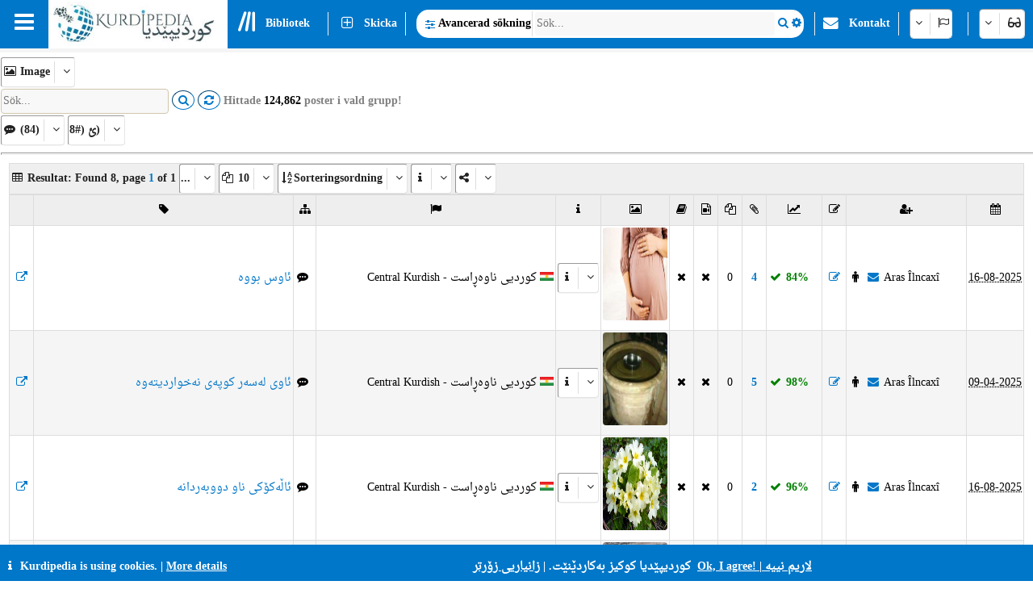

--- FILE ---
content_type: text/html; charset=utf-8
request_url: https://www.kurdipedia.org/explorer.aspx?f=images&lng=15
body_size: 60666
content:

<!DOCTYPE HTML>
<html lang="sv"
dir="ltr">
<head>
    <title>
        Kurdipedia
        -
        Grupp & Artikel
    </title>
    <meta property="og:image" content="https://www.kurdipedia.org/images/logo.jpg">
    <meta charset="UTF-8">
<meta name="viewport" content="width=device-width, initial-scale=1.0, maximum-scale=1 user-scalable=no">
<meta name="mobile-web-app-capable" content="yes">
<link media="all" rel="stylesheet" href="css/kurdipedia.min.css?ver=134091456267840662" type="text/css">
<link media="all" rel="stylesheet" href="css/popups.min.css?ver=133211076204843473" type="text/css">
<link rel="stylesheet" href="fonts/fontawesome-free-6.7.2-web/css/all.min.css" media="all"><link rel="stylesheet" href="fonts/font-awesome-4.7.0/css/font-awesome.min.css" media="all"><link rel="manifest" href="manifest.json?ver=133511610205906447">
<link rel="shortcut icon" href="https://www.kurdipedia.org/favicon.ico?ver=2">
<link rel="apple-touch-icon" href ="https://www.kurdipedia.orghttps://www.kurdipedia.org/images/icons-158.png?ver=1">
<link rel="apple-touch-icon" sizes="72x72" href ="https://www.kurdipedia.orghttps://www.kurdipedia.org/images/icons-72.png?ver=1">
<link rel="apple-touch-icon" sizes="114x114" href ="https://www.kurdipedia.orghttps://www.kurdipedia.org/images/icons-114.png?ver=1">
<link rel="apple-touch-icon" sizes="144x144" href ="https://www.kurdipedia.orghttps://www.kurdipedia.org/images/icons-144.png?ver=1">
<link rel="image_src" href ="https://www.kurdipedia.orghttps://www.kurdipedia.org/images/icons-158.png?ver=1">
<link rel="canonical" href="https://www.kurdipedia.org/explorer.aspx?f=images&lng=15">
<link rel="search" type="application/opensearchdescription+xml" title="Kurdipedia" href="opensearch.xml">
<link rel="stylesheet" href="viewer/viewer.css" media="all">
<script src="viewer/viewer.js"></script>
<script src="js/viewer_helper.js?ver=134038026908505858"></script>
<script src="js/kurdipedia.js?ver=134128679684947292"></script>
<script src="viewer/viewer.js?ver=0"></script>
<script src="js/calendar.js?ver=133293112890000000"></script>
<script src="js/viewer.js?ver=133988901170000000"></script>
<script src="js/hashtagmodal.js?ver=132350883460000000"></script>
<script src="js/searchoptions.js?ver=134106230020674291"></script>
<script src="js/charts_helper.js?ver=133560207020000000"></script>
<script src="https://www.google.com/recaptcha/api.js" async defer></script>

    <script>
        function resizeIframe(obj) {
            obj.style.height = 0;
            var h = obj.contentWindow.document.body.scrollHeight;
            if (parseInt(h) < 400) {
                h = 400;
            }
            obj.style.height = h + 5 + 'px';
        }
    </script>
</head>
<body onload="resizeIframe(document.getElementById('iframeResult'));">
    <form method="post" action="./explorer.aspx?f=images&amp;lng=15" id="formKurdipediaGroupsExplorer">
<div class="aspNetHidden">
<input type="hidden" name="__EVENTTARGET" id="__EVENTTARGET" value="" />
<input type="hidden" name="__EVENTARGUMENT" id="__EVENTARGUMENT" value="" />
<input type="hidden" name="__LASTFOCUS" id="__LASTFOCUS" value="" />
<input type="hidden" name="__VIEWSTATE" id="__VIEWSTATE" value="/[base64]/vPjCvP2xfqmKtg7ihkfWKTgnp/rEMMBmp9dO" />
</div>

<script type="text/javascript">
//<![CDATA[
var theForm = document.forms['formKurdipediaGroupsExplorer'];
if (!theForm) {
    theForm = document.formKurdipediaGroupsExplorer;
}
function __doPostBack(eventTarget, eventArgument) {
    if (!theForm.onsubmit || (theForm.onsubmit() != false)) {
        theForm.__EVENTTARGET.value = eventTarget;
        theForm.__EVENTARGUMENT.value = eventArgument;
        theForm.submit();
    }
}
//]]>
</script>


<div class="aspNetHidden">

	<input type="hidden" name="__VIEWSTATEGENERATOR" id="__VIEWSTATEGENERATOR" value="5C8F86F2" />
	<input type="hidden" name="__EVENTVALIDATION" id="__EVENTVALIDATION" value="/wEdAExWe+lA6oafipqgAx7X3+SnTqonKcTUPO35H+I3Lq5awy6F/8SqPzGG6tbq/V2D3Dlu4x9tScXLcHvJWI0eT3WJWVkDMSjqEWxBnIhslhF3dKP1c5Ecemyq+RQjvf7XlCsXa5kVmHo/[base64]//XCMaxhcwaak4L31hw+MnqNdPIFuI9gB5/KiU+eRKKYRbxODa07/D+Tg0seweZ+pOu98YESOxtrM/iarXrXUqFsUcNbGxwLCDRJOr/X/BSYeKuF2av56Esht9AZ6Tty0gFxtc8jY6NWD8HI1s3qzr80XzJ1jgGATmT3LWCgnmSfU2azZ3Hjg3u0uUpkXXozphj5CBz+XtAvrB56s1xsnZ5BJDZpzesL8yIaSn9zsstVQ1jpZIde/65WpL9DglpkR7d0gv8RMB68xOeaJdbIM2V7ghhZAgonh1kqWo3XaRxEHGT6xEBJzuab+XDNUBLxNJ42J5Wy/WOqTqlf2+77o1z4ttbrM3HF97B2UvLCSGnGJ7PcyBWMWc2zsAcJO5Pc9B9vCcOE0Cy1X4jkwV/TftPAEyxKXswAAB2aCmERlmVrb68IG2Jy/sWoJXPWtiCRQm/gDq445Ur8EdMbmMdwKJU467+ewSMf8o9IhshYBJbxPe+B2tSpYEEnq8ku1+U/q22yfcx0/yksTKre4cV3ljek0QFIM2Q98TPdCPMgY/HXhDQfdYBF6BXSeYDWfV0bLZYWt22KuSxFY/n7j5E6r6GC+MRKnrlGRQfkC9NZWQX09gkq1A5SLQYZDR/+qT5FpvX8x5WlzbPcVa8dLVI7ch8T6BxQjtAG+Xn+oSLToPBMxzXI4mOqWUcveQNNYM0E/aF8DZyWWBXxlvtK5kExi+2yUw4GcNuS/r0trHa+Ve8XBVIM+ZVv/kj5HqMygTKhwNSLzA2GcGP1HfOWWE2RNpFClXdq2h13pPSIV0vnbffSFqqMYchtaFwuKmGnNpKdHXsOx3YqaqOCFLz8FOocIVwmuIuiJqmSV48+aXHca0K5NKi/7iJZAjlG/[base64]/ncbEvVQEp8BBggA/nxBXvVUrRPAr4HKowFf4dtQzy5r7E46N1r4w74n4MndlwR5vmG6S8F0AcJ20UU5e1G6vc5MvBYjy6aFbfAwTRub3prs/mgSmpkzAv0U=" />
</div>
        <input type="hidden" name="HiddenFieldLNG" id="HiddenFieldLNG" value="LNG15" />
        <input type="hidden" name="HiddenFieldLNGID" id="HiddenFieldLNGID" value="15" />
        <input type="hidden" name="HiddenFieldDirection" id="HiddenFieldDirection" value="RIGHT" />
        <input type="hidden" name="HiddenFieldDirection2" id="HiddenFieldDirection2" value="LEFT" />
        <input type="hidden" name="HiddenFieldRTL" id="HiddenFieldRTL" value="LTR" />
        
		 <div id="divToolbar" class="toolbar" style="z-index:1966;position:sticky;top:0;">
				<div id="divKPMenuOverlay" style="background-color: whitesmoke !important; width: 100%; padding-top: 65px;">
					
					<div class="media" style="text-align: center; font-weight: bold; padding-top: 5px;">Kurdipedia är de största källorna för kurdiska information!</div>
					<div onclick="window.top.location.href='https://www.kurdipedia.org/default.aspx?lng=15&q=20170511125645101111';" class="mediaShow pointer" style="font-weight: bold; padding: 5px;"><i class="fa fa-info fa-fw kpColor pointer"></i> Om</div>
					<div onclick="window.top.location.href='https://www.kurdipedia.org/members.aspx?lng=15';" class="mediaShow pointer" style="font-weight: bold; padding: 5px;"><i class="fa fa-users fa-fw kpColor pointer"></i> Kurdipedia Archivists</div>
					<div class="media">
						<div class="divKPMenu" style="background-color: whitesmoke !important; color: black; padding-top: 10px; width: 100%; height: auto; display: table; background-image: url(images/background.png); background-repeat: no-repeat; background-size: cover;">
							<div style="display: table-cell; padding: 5px;">
								<div class="gridHeader"><i class="fa fa-search fa-fw"></i>&nbsp;Sök</div>
								<div id="menu_1">
									<div style="cursor:pointer;" class="hoverRed textAnimation" onclick="window.top.location.href='advanced.aspx?lng=15';;"><i class="fa fa-binoculars fa-fw"></i> Avancerad sökning</div><div style="cursor:pointer;" class="hoverRed noClass" onclick="window.top.location.href='library.aspx?lng=15';;"><i class="fa fa-book fa-fw"></i> Bibliotek</div><div style="cursor:pointer;" class="hoverRed noClass" onclick="window.top.location.href='names.aspx?lng=15';;"><i class="fa fa-children fa-fw"></i> kurdiska namn</div><div style="cursor:pointer;" class="hoverRed noClass" onclick="window.top.location.href='calendar.aspx?lng=15';;"><i class="fa fa-calendar fa-fw"></i> Händelseförlopp</div><div style="cursor:pointer;" class="hoverRed noClass" onclick="window.top.location.href='source.aspx?lng=15';;"><i class="fa fa-archive fa-fw"></i> Källor</div><div style="cursor:pointer;" class="hoverRed cssClass" onclick="window.top.location.href='contentsearch.aspx?lng=15';;"><i class="fa fa-magnifying-glass-arrow-right fa-fw"></i> Innehållssökning</div><div style="cursor:pointer;" class="hoverRed cssClass" onclick="window.top.location.href='searchclick.aspx?lng=15';;"><i class="fa fa-computer-mouse fa-fw"></i> </div><div style="cursor:pointer;" class="hoverRed noClass" onclick="window.top.location.href='default.aspx?lng=15&report=folders&type=history&ref=0&qr=true';;"><i class="fa fa-shoe-prints fa-fw"></i> Historia</div><div style="cursor:pointer;" class="hoverRed noClass" onclick="window.top.location.href='default.aspx?lng=15&report=folders&type=visitorcollection&ref=0&qr=true';;"><i class="fa fa-bookmark fa-fw"></i> Användarsamlingar</div><div style="cursor:pointer;" class="hoverRed noClass" onclick="window.top.location.href='activities.aspx?lng=15';;"><i class="fa fa-user-gear fa-fw"></i> Aktiviteter</div><div style="cursor:pointer;" class="hoverRed noClass" onclick="window.top.location.href='kphelp.aspx?lng=15&q=1000';;"><i class="fa fa-question fa-fw"></i> Sök Hjälp ?</div><div style="cursor:pointer;" class="hoverRed noClass" onclick="window.top.location.href='default.aspx?lng=15&report=folders&type=publications&ref=0&qr=true&pagesize=100';;"><i class="fa fa-book fa-fw"></i> Publikation</div><div style="cursor:pointer;" class="hoverRed noClass" onclick="window.top.location.href='default.aspx?lng=15&report=folders&type=videos&ref=&qr=true';;"><i class="fa fa-file-video-o fa-fw"></i> Video</div><div style="cursor:pointer;" class="hoverRed media" onclick="window.top.location.href='itemsexplorer.aspx?lng=15';;"><i class="fa fa-sitemap fa-fw"></i> Klassificeringar</div><div style="cursor:pointer;" class="hoverRed noClass" onclick="window.top.location.href='default.aspx?lng=15&report=random';;"><i class="fa fa-shuffle fa-fw"></i> Random objekt !</div>
								</div>
							</div>
							<div style="display: table-cell; padding: 5px;">
								<div class="gridHeader"><i class="fa fa-plus-square fa-fw"></i>&nbsp;Skicka</div>
								<div id="menu_2">
									<div style="cursor:pointer;" class="hoverRed noClass" onclick="window.top.location.href='editor.aspx?lng=15&amp;id=0';;"><i class="fa fa-plus fa-fw"></i> Skicka artikel</div><div style="cursor:pointer;" class="hoverRed noClass" onclick="window.top.location.href='sendimage.aspx?lng=15';;"><i class="fa fa-image fa-fw"></i> Skicka bild</div><div style="cursor:pointer;" class="hoverRed noClass" onclick="window.top.location.href='comments.aspx?lng=15';;"><i class="fa fa-commenting-o fa-fw"></i> Din feedback</div><div style="cursor:pointer;" class="hoverRed noClass" onclick="window.top.location.href='default.aspx?q=20171113201540102766&lng=15';;"><i class="fa fa-envelope fa-fw"></i> Kontakt</div><div style="cursor:pointer;" class="hoverRed media" onclick="window.top.location.href='groupsinformation.aspx?lng=15';;"><i class="fa fa-info fa-fw"></i> Vilken typ av information behöver vi !</div><div style="cursor:pointer;" class="hoverRed noClass" onclick="window.top.location.href='default.aspx?lng=15&amp;q=20170511131042101112';;"><i class="fa fa-ruler fa-fw"></i> Standarder</div><div style="cursor:pointer;" class="hoverRed noClass" onclick="window.top.location.href='default.aspx?lng=15&amp;q=20170511131750101113';;"><i class="fa fa-scale-balanced fa-fw"></i> Användarvillkor</div><div style="cursor:pointer;" class="hoverRed noClass" onclick="window.top.location.href='quality.aspx?lng=15&id=0';;"><i class="fa fa-star fa-fw"></i> Produkt Kvalitet</div>
								</div>
							</div>
							<div style="display: table-cell; padding: 5px;">
								<div class="gridHeader"><i class="fa fa-screwdriver-wrench fa-fw"></i>&nbsp;Verktyg</div>
								<div id="menu_3">
									<div style="cursor:pointer;" class="hoverRed noClass" onclick="window.top.location.href='default.aspx?lng=15&q=20170511125645101111';;"><i class="fa fa-info fa-fw"></i> Om</div><div style="cursor:pointer;" class="hoverRed noClass" onclick="window.top.location.href='members.aspx?lng=15	';;"><i class="fa fa-users fa-fw"></i> Kurdipedia Archivists</div><div style="cursor:pointer;" class="hoverRed noClass" onclick="window.top.location.href='default.aspx?q=2013112223175187684';;"><i class="fa fa-info fa-fw"></i> Artiklar om oss !</div><div style="cursor:pointer;" class="hoverRed media" onclick="window.top.location.href='share.aspx?lng=15';;"><i class="fa fa-hand-pointer fa-fw"></i> Lägg Kurdipedia till din webbplats</div><div style="cursor:pointer;" class="hoverRed noClass" onclick="window.top.location.href='useremail.aspx?lng=15';;"><i class="fa fa-envelope-circle-check fa-fw"></i> Lägg till / ta bort e-post</div><div style="cursor:pointer;" class="hoverRed noClass" onclick="window.open('https://kurdipedia.org/plesk-stat/webstat');"><i class="fa fa-chart-column fa-fw"></i> besöksstatistik</div><div style="cursor:pointer;" class="hoverRed noClass" onclick="window.top.location.href='statistics.aspx?lng=15';;"><i class="fa fa-chart-line fa-fw"></i> Föremål statistik</div><div style="cursor:pointer;" class="hoverRed noClass" onclick="window.top.location.href='fontconvert.aspx?convert=1&amp;lng=15';;"><i class="fa fa-font notflip fa-fw"></i> teckensnitt Converter</div><div style="cursor:pointer;" class="hoverRed noClass" onclick="window.top.location.href='dateconvert.aspx?lng=15';;"><i class="fa fa-calendar fa-fw"></i> kalendrar Converter</div><div style="cursor:pointer;" class="hoverRed noClass" onclick="window.top.location.href='spellcheck.aspx?lng=15';;"><i class="fa fa-spell-check notflip fa-fw"></i> Stavnings kontroll</div><div style="cursor:pointer;" class="hoverRed noClass" onclick="window.top.location.href='languages.aspx?lng=15';;"><i class="fa fa-earth-asia fa-fw"></i> språk och dialekter av sidorna</div><div style="cursor:pointer;" class="hoverRed noClass" onclick="window.top.location.href='keyboard.aspx?lng=15';;"><i class="fa fa-keyboard fa-fw"></i> Tangentbord</div><div style="cursor:pointer;" class="hoverRed noClass" onclick="window.top.location.href='cookies.aspx?lng=15';;"><i class="fa fa-cookie fa-fw"></i> Cookies</div>
								</div>
							</div>
							<div style="display: table-cell; padding: 5px;">
								<div class="gridHeader"><i class="fa fa-flag fa-fw"></i>&nbsp;Språk</div>
								<div style="height: 450px; overflow-y: scroll;" id="menu_4">
									<div class="hoverRed" style="direction:rtl;cursor:pointer;" onclick="gotoLanguage('15', '1');"><img src="https://www.kurdipedia.org/images/flags/ku.png" alt=""> کوردیی ناوەڕاست</div><div class="hoverRed" style="direction:rtl;cursor:pointer;" onclick="gotoLanguage('15', '3');"><img src="https://www.kurdipedia.org/images/flags/ku.png" alt=""> کرمانجی</div><div class="hoverRed" style="direction:ltr;cursor:pointer;" onclick="gotoLanguage('15', '4');"><img src="https://www.kurdipedia.org/images/flags/ku.png" alt=""> Kurmancî</div><div class="hoverRed" style="direction:rtl;cursor:pointer;" onclick="gotoLanguage('15', '5');"><img src="https://www.kurdipedia.org/images/flags/ku.png" alt=""> هەورامی</div><div class="hoverRed" style="direction:ltr;cursor:pointer;" onclick="gotoLanguage('15', '7');"><img src="https://www.kurdipedia.org/images/flags/ku.png" alt=""> Zazakî</div><div class="hoverRed" style="direction:ltr;cursor:pointer;" onclick="gotoLanguage('15', '8');"><img src="https://www.kurdipedia.org/images/flags/gb.png" alt=""> English</div><div class="hoverRed" style="direction:ltr;cursor:pointer;" onclick="gotoLanguage('15', '9');"><img src="https://www.kurdipedia.org/images/flags/fr.png" alt=""> Français</div><div class="hoverRed" style="direction:ltr;cursor:pointer;" onclick="gotoLanguage('15', '10');"><img src="https://www.kurdipedia.org/images/flags/de.png" alt=""> Deutsch</div><div class="hoverRed" style="direction:rtl;cursor:pointer;" onclick="gotoLanguage('15', '11');"><img src="https://www.kurdipedia.org/images/flags/sa.png" alt=""> عربي</div><div class="hoverRed" style="direction:rtl;cursor:pointer;" onclick="gotoLanguage('15', '12');"><img src="https://www.kurdipedia.org/images/flags/ir.png" alt=""> فارسی</div><div class="hoverRed" style="direction:ltr;cursor:pointer;" onclick="gotoLanguage('15', '13');"><img src="https://www.kurdipedia.org/images/flags/tr.png" alt=""> Türkçe</div><div class="hoverRed" style="direction:ltr;cursor:pointer;" onclick="gotoLanguage('15', '14');"><img src="https://www.kurdipedia.org/images/flags/nl.png" alt=""> Nederlands</div><div class="hoverRed" style="direction:ltr;cursor:pointer;" onclick="gotoLanguage('15', '15');"><img src="https://www.kurdipedia.org/images/flags/se.png" alt=""> Svenska</div><div class="hoverRed" style="direction:ltr;cursor:pointer;" onclick="gotoLanguage('15', '16');"><img src="https://www.kurdipedia.org/images/flags/es.png" alt=""> Español</div><div class="hoverRed" style="direction:ltr;cursor:pointer;" onclick="gotoLanguage('15', '17');"><img src="https://www.kurdipedia.org/images/flags/it.png" alt=""> Italiano</div><div class="hoverRed" style="direction:rtl;cursor:pointer;" onclick="gotoLanguage('15', '18');"><img src="https://www.kurdipedia.org/images/flags/il.png" alt=""> עברית</div><div class="hoverRed" style="direction:ltr;cursor:pointer;" onclick="gotoLanguage('15', '19');"><img src="https://www.kurdipedia.org/images/flags/ru.png" alt=""> Pусский</div><div class="hoverRed" style="direction:ltr;cursor:pointer;" onclick="gotoLanguage('15', '21');"><img src="https://www.kurdipedia.org/images/flags/fi.png" alt=""> Fins</div><div class="hoverRed" style="direction:ltr;cursor:pointer;" onclick="gotoLanguage('15', '22');"><img src="https://www.kurdipedia.org/images/flags/no.png" alt=""> Norsk</div><div class="hoverRed" style="direction:ltr;cursor:pointer;" onclick="gotoLanguage('15', '23');"><img src="https://www.kurdipedia.org/images/flags/jp.png" alt=""> 日本人</div><div class="hoverRed" style="direction:ltr;cursor:pointer;" onclick="gotoLanguage('15', '24');"><img src="https://www.kurdipedia.org/images/flags/cn.png" alt=""> 中国的</div><div class="hoverRed" style="direction:ltr;cursor:pointer;" onclick="gotoLanguage('15', '25');"><img src="https://www.kurdipedia.org/images/flags/am.png" alt=""> Հայերեն</div><div class="hoverRed" style="direction:ltr;cursor:pointer;" onclick="gotoLanguage('15', '26');"><img src="https://www.kurdipedia.org/images/flags/gr.png" alt=""> Ελληνική</div><div class="hoverRed" style="direction:rtl;cursor:pointer;" onclick="gotoLanguage('15', '27');"><img src="https://www.kurdipedia.org/images/flags/ku.png" alt=""> لەکی</div><div class="hoverRed" style="direction:ltr;cursor:pointer;" onclick="gotoLanguage('15', '28');"><img src="https://www.kurdipedia.org/images/flags/az.png" alt=""> Azərbaycanca</div>
								</div>
							</div>
							<div style="display: table-cell; padding: 5px;">
								<div class="gridHeader"><i class="fa fa-user fa-fw"></i>&nbsp;Mitt konto</div>
								<div id="menu_5">
									<div style="cursor:pointer;" class="hoverRed noClass" onclick="window.top.location.href='admin.aspx?lng=15';"><i class="fa fa-user fa-fw"></i> Mitt konto</div><div style="cursor:pointer;" class="hoverRed noClass" onclick="window.top.location.href='default.aspx?q=20171113201540102766&lng=15';"><i class="fa fa-address-book fa-fw"></i> Medlemskap!</div><div style="cursor:pointer;" class="hoverRed noClass" onclick="window.top.location.href='forgotpassword.aspx?lng=15';"><i class="fa fa-key fa-fw"></i> glömt ditt lösenord !</div><div style="cursor:pointer;" class="hoverRed noClass" onclick="window.top.location.href='signin.aspx?lng=15';"><i class="fa fa-right-to-bracket fa-fw"></i> Logga in</div>                           
								</div>
							</div>
						</div>
					</div>
				   <div class="mediaShow" style="background-image: url(images/background.png); background-repeat: no-repeat; background-size: cover;">
						<div class="accordion" id="divM0"><i class="fa fa-search fa-fw kpColor"></i>&nbsp;Sök efter</div>
						<div class="panel">
							<input type="search" id="textBoxSimpleSearch_Media" style="width: 100%; direction: ltr;text-align:left" placeholder="Sök..." />
							<div id="divSimpleSearchMobile"></div>
						</div>
						<div class="accordion" id="divM6"><i class="fa fa-glasses fa-fw kpColor"></i>&nbsp;</div>
						<div class="panel">
							<div onclick="darkMode();getDarkMode();">&nbsp;<i class="fa darkmode fa-moon"></i>&nbsp;</div>
							<div>
								<input onchange="ShowHeader(this);" type="checkbox" id="checkBoxShowHeaderMedia" checked="checked" />
								<label for="checkBoxShowHeaderMedia"></label>
							</div>
							<div onclick="SetDefaultSettings();" class="pointer">
								<i class="fa fa-cogs fa-fw"></i>&nbsp;
							</div>
						</div>
						<div class="accordion" id="divM1"><i class="fa fa-search fa-fw kpColor"></i>&nbsp;Sök</div>
						<div class="panel" id="menu_1_mobile">                        
						</div>
						<div class="accordion" id="divM2"><i class="fa fa-plus-square fa-fw kpColor"></i>&nbsp;Skicka</div>
						<div class="panel" id="menu_2_mobile">                       
						</div>
						<div class="accordion" id="divM3"><i class="fa fa-screwdriver-wrench fa-fw kpColor"></i>&nbsp;Verktyg</div>
						<div class="panel" id="menu_3_mobile">                        
						</div>
						<div class="accordion" id="divM4"><i class="fa fa-flag fa-fw kpColor"></i>&nbsp;Språk</div>
						<div class="panel" id="menu_4_mobile">                        
						</div>
						<div class="accordion" id="divM5"><i class="fa fa-user fa-fw kpColor"></i>&nbsp;Mitt konto</div>
						<div class="panel" id="menu_5_mobile">                        
						</div>
					</div>
					<div style="border-bottom: 1px inset #0077C8; padding: 5px;"></div>
					<div style="text-align: center; color: #ddd; font-size: 16px; padding: 5px;" class="ltr">
						<a title="Facebook" target="_blank" class="navbarLink" href="https://www.facebook.com/kurdipedia" style="display: inline-block;"><i class="fa fa-facebook-square notflip nomakeup fa-lg kpColor"></i></a>&nbsp;&nbsp;
					<a title="Telegram" target="_blank" class="navbarLink" href="https://t.me/Kurdipediaaroundtheworld" style="display: inline-block;"><i class="fa fa-telegram notflip nomakeup fa-lg kpColor"></i></a>&nbsp;&nbsp;
					<a title="Twitter" target="_blank" class="navbarLink" href="https://twitter.com/kurdipedia" style="display: inline-block;"><i class="fa-brands fa-square-x-twitter nomakeup notflip fa-lg"></i></a>&nbsp;&nbsp;
					<a title="Contact" id="linkContact" aria-label="Contact" class="navbarLink" href="https://www.kurdipedia.org/default.aspx?lng=15&q=20171113201540102766" style="display: inline-block;"><i class="fa fa-envelope nomakeup fa-lg kpColor"></i></a>
					</div>
					<div style="display: block; font-size: 12px; color: gray; text-align: center;">&nbsp;kurdipedia.org 2008 - 2026</div>
				</div>
				<div id="divKPMenu" class="ltr" style="position: sticky; top: 0; z-index: 1000; width: 100%; height: 60px !important; background-color: #0077C8; color: #fff; font-weight: bold;">
					<table style="border-spacing: 0; width: 100%; height: 60px !important;" id="tableKPMenu">
						<tr>
							<td id="tdBars" onclick="kpNav(document.getElementById('divKPMenuOverlay'));" style="padding-left: 18px; padding-right: 18px;" class="media pointer toolbarItem"><i class="fa fa-bars nomakeup fa-2x"></i></td>
							<td style="background-color: white;" class="media pointer" onclick="window.top.location.href='default.aspx?lng=15';">
								<div class="bg-dark-mode" style="width: 220px; height: 55px; background-color: white; background-image: url(https://www.kurdipedia.org/images/kurdipedia.jpg); background-repeat: no-repeat; background-size: contain;"></div>
							</td>
							<td style="background-color: white; max-width: 60px;" class="mediaShow pointer" onclick="window.top.location.href='default.aspx?lng=15';">
								<div class="bg-dark-mode" style="width: 59px; height: 55px; background-color: white; background-image: url(https://www.kurdipedia.org/images/icons-72.png); background-repeat: no-repeat; background-size: contain;"></div>
							</td>
							<td>
								<table class="toolbarItem pointer">
									<tr>
										<td style="padding-left: 10px; padding-right: 10px; width: 30px;" class="pointer" onclick="window.top.location.href='library.aspx?lng=15';">
											<i class="fa-solid fa-lines-leaning nomakeup fa-2x"></i>
										</td>
										<td style="padding-right: 10px;" class="pointer nowrap" onclick="window.top.location.href='library.aspx?lng=15';">Bibliotek</td>
									</tr>
								</table>
							</td>
							<td>
								<table>
									<tr>
										<td style="border-right: 1px solid #eee;">&nbsp;</td>
									</tr>
								</table>
							</td>
							<td class="media toolbarItem pointer" style="padding-right: 10px;">
								<table>
									<tr>
										<td style="padding-left: 10px; padding-right: 10px;" class="media pointer" onclick="window.top.location.href='editor.aspx?lng=15&id=0';"><i class="fa fa-plus-square-o nomakeup fa-lg"></i></td>
										<td style="padding-right: 10px; border-right: 1px solid #eee;" class="media nowrap pointer" onclick="window.top.location.href='editor.aspx?lng=15&id=0';">Skicka</td>
									</tr>
								</table>
							</td>
							<td class="mediaShow" style="width: 50%;">
								<div style="width: 100%;"></div>
							</td>
							<td style="width: 60%;" class="nowrap media">
								<div style="width: 100%; background-color: white; color: black; border-radius: 15px; height: 35px;">
									<table style="width: 100%;" id="tableInputSearch">
										<tr>
											<td style="width: 20px;" class="pointer" onclick="window.top.location.href='advanced.aspx?lng=15';">&nbsp;&nbsp;<i class="fa fa-sliders fa-lg kpColor"></i></td>
											<td style="font-weight: bold; font-size: 12px; border-right: 1px solid #ddd; width: 10px;" class="nowrap pointer" onclick="window.top.location.href='advanced.aspx?lng=15';">Avancerad sökning</td>
											<td style="width: 80%;" id="textBoxSimpleSearchHolder">
												<input type="search" id="textBoxSimpleSearch" style="width: 100%; height: auto; border: none; direction: ltr;text-align:left" placeholder="Sök..." /></td>
											<td onclick="document.getElementById('buttonSimpleSearchPC').click();" style="width: 25px; text-align: center;"><i class="fa fa-search kpColor pointer"></i></td>
											<td onclick="OpenSimpleSearch(document.getElementById('divSimpleSearch'));" style="width: 25px; text-align: center;" title="Search Options"><i class="fa fa-gear kpColor pointer"></i></td>
										</tr>
										<tr>

											<td colspan="4">
												<div class="divSimpleSearch" id="divSimpleSearch" style="display: none; width: 100%; background-color: whitesmoke; border-radius: 5px; border: 1px #ddd inset; margin: auto; padding: 5px;">
													<table style="margin: auto; direction: ltr;background-color: white;background: url(images/background.png); background-repeat: no-repeat;background-size:cover;">
														<tr>
													  <td>
													  
	<div id="divSimpleSearchPc">
	<table style="direction:ltr;">
		<tr>
			<td>
				<i class="fa fa-gear fa-fw"></i> Sök Typ
			</td>
			<td>
				<div class="kp-select" id="divSearchOptionsClouse"><select class="search-options-clause" onchange="IsFuzzySearch();"><option value="0" class="nowrap" data-icon="<i class='fa fa-plus-minus fa-fw'></i>">LIKE</option>
	<option value="1" class="nowrap" data-icon="<i class='fa fa-equals fa-fw'></i>">Equals</option>
	<option value="2" class="nowrap" data-icon="<i class='fa fa-arrow-right fa-fw'></i>">Börjar med</option>
	</select></div>
			</td>
		</tr>
		<tr>
			<td>
				<i class="fa fa-sitemap fa-fw"></i> Grupp
			</td>
		<td>
		<div class="kp-select"><select class="search-options-groups">	
		<option value="0">Alla grupper</option>		
	<option data-icon="<i class='fa fa-print fa-fw'></i>" value="51"></option><option data-icon="<i class='fa fa-commenting fa-fw'></i>" value="50"></option><option data-icon="<i class='fa fa-university fa-fw'></i>" value="16">Arkeologiska platser</option><option data-icon="<i class='fa fa-file-pen fa-fw'></i>" value="22">Artiklar</option><option data-icon="<i class='fa fa-photo-film fa-fw'></i>" value="9">Artworks</option><option data-icon="<i class='fa fa-book fa-fw'></i>" value="19">Bibliotek</option><option data-icon="<i class='fa fa-image fa-fw'></i>" value="8">Bild och beskrivning</option><option data-icon="<i class='fa fa-user fa-fw'></i>" value="1">Biografi</option><option data-icon="<i class='fa fa-calendar fa-fw'></i>" value="10">Datum & Events</option><option data-icon="<i class='fa fa-file-text fa-fw'></i>" value="41">Dikt</option><option data-icon="<i class='fa fa-arrows fa-fw'></i>" value="5">Diverse</option><option data-icon="<i class='fa fa-file-text-o fa-fw'></i>" value="29">Dokument</option><option data-icon="<i class='fa fa-tree fa-fw'></i>" value="40">Environment of Kurdistan</option><option data-icon="<i class='fa fa-map fa-fw'></i>" value="11">Kartor</option><option data-icon="<i class='fa fa-users-viewfinder fa-fw'></i>" value="30">Klan - stammen - sekten</option><option data-icon="<i class='fa fa-building fa-fw'></i>" value="43">Kontoren</option><option data-icon="<i class='fa fa-puzzle-piece fa-fw'></i>" value="34">Kultur - Pussel</option><option data-icon="<i class='fa fa-trophy fa-fw'></i>" value="35">Kurdish Traditionella lekar</option><option data-icon="<i class='fa fa-cutlery fa-fw'></i>" value="17">Kurdiska köket</option><option data-icon="<i class='fa fa-child fa-fw'></i>" value="13">kurdiska Names</option><option data-icon="<i class='fa fa-rug fa-fw'></i>" value="38">Kurdiska produkter</option><option data-icon="<i class='fa fa-pagelines fa-fw'></i>" value="47">Kurdiska växter (växter och träd)</option><option data-icon="<i class='fa fa-cow fa-fw'></i>" value="46">Kurdistans djur</option><option data-icon="<i class='fa fa-female fa-fw'></i>" value="42">Kvinnors problem</option><option data-icon="<i class='fa fa-hand-peace-o fa-fw'></i>" value="23">Martyrs</option><option data-icon="<i class='fa fa-face-sad-tear fa-fw'></i>" value="24">Martyrs (Al-Anfal)</option><option data-icon="<i class='fa fa-land-mine-on fa-fw'></i>" value="39">Militär utrustning som används i Kurdistan</option><option data-icon="<i class='fa fa-diamond fa-fw'></i>" value="44">Museums</option><option data-icon="<i class='fa fa-sitemap fa-fw'></i>" value="3">Partier och Organisationer</option><option data-icon="<i class='fa fa-map-marker fa-fw'></i>" value="2">Platser</option><option data-icon="<i class='fa fa-newspaper-o fa-fw'></i>" value="4">Publikationer</option><option data-icon="<i class='fa fa-comments fa-fw'></i>" value="14">Quotes</option><option data-icon="<i class='fa fa-columns fa-fw'></i>" value="48">Religiösa skrifter</option><option data-icon="<i class='fa fa-smile-o fa-fw'></i>" value="21">Skämt</option><option data-icon="<i class='fa fa-history notflip fa-fw'></i>" value="45">Tradition</option><option data-icon="<i class='fa fa-tents fa-fw'></i>" value="49">Turism</option><option data-icon="<i class='fa fa-bar-chart fa-fw'></i>" value="31">undersökningar och statistik</option><option data-icon="<i class='fa fa-flask fa-fw'></i>" value="36">Vetenskap</option><option data-icon="<i class='fa fa-file-video-o fa-fw'></i>" value="37">Video</option><option data-icon="<i class='fa fa-text-width fa-fw'></i>" value="15">Words & Phrases</option></select></div></td></tr>
	<tr>
			<td>
				<i class="fa fa-flag fa-fw"></i> Språk
			</td>
		<td>
		<div class="kp-select"><select class="search-options-lng">	
		<option value="0">Alla språk</option>		
	<option data-icon="<img src='https://www.kurdipedia.org/images/flags/ku.png'>" style="text-align:right;" class="rtl" value=1>کوردیی ناوەڕاست</option><option data-icon="<img src='https://www.kurdipedia.org/images/flags/ku.png'>" style="text-align:left;" class="ltr" value=4>Kurmancî</option><option data-icon="<img src='https://www.kurdipedia.org/images/flags/gb.png'>" style="text-align:left;" class="ltr" value=8>English</option><option data-icon="<img src='https://www.kurdipedia.org/images/flags/ku.png'>" style="text-align:right;" class="rtl" value=3>کرمانجی</option><option data-icon="<img src='https://www.kurdipedia.org/images/flags/ku.png'>" style="text-align:right;" class="rtl" value=5>هەورامی</option><option data-icon="<img src='https://www.kurdipedia.org/images/flags/ku.png'>" style="text-align:right;" class="rtl" value=27>لەکی</option><option data-icon="<img src='https://www.kurdipedia.org/images/flags/ku.png'>" style="text-align:left;" class="ltr" value=7>Zazakî</option><option data-icon="<img src='https://www.kurdipedia.org/images/flags/sa.png'>" style="text-align:right;" class="rtl" value=11>عربي</option><option data-icon="<img src='https://www.kurdipedia.org/images/flags/ir.png'>" style="text-align:right;" class="rtl" value=12>فارسی</option><option data-icon="<img src='https://www.kurdipedia.org/images/flags/tr.png'>" style="text-align:left;" class="ltr" value=13>Türkçe</option><option data-icon="<img src='https://www.kurdipedia.org/images/flags/il.png'>" style="text-align:right;" class="rtl" value=18>עברית</option><option data-icon="<img src='https://www.kurdipedia.org/images/flags/de.png'>" style="text-align:left;" class="ltr" value=10>Deutsch</option><option data-icon="<img src='https://www.kurdipedia.org/images/flags/fr.png'>" style="text-align:left;" class="ltr" value=9>Français</option><option data-icon="<img src='https://www.kurdipedia.org/images/flags/gr.png'>" style="text-align:left;" class="ltr" value=26>Ελληνική</option><option data-icon="<img src='https://www.kurdipedia.org/images/flags/it.png'>" style="text-align:left;" class="ltr" value=17>Italiano</option><option data-icon="<img src='https://www.kurdipedia.org/images/flags/es.png'>" style="text-align:left;" class="ltr" value=16>Español</option><option data-icon="<img src='https://www.kurdipedia.org/images/flags/se.png'>" style="text-align:left;" class="ltr" value=15>Svenska</option><option data-icon="<img src='https://www.kurdipedia.org/images/flags/nl.png'>" style="text-align:left;" class="ltr" value=14>Nederlands</option><option data-icon="<img src='https://www.kurdipedia.org/images/flags/az.png'>" style="text-align:left;" class="ltr" value=28>Azərbaycanca</option><option data-icon="<img src='https://www.kurdipedia.org/images/flags/am.png'>" style="text-align:left;" class="ltr" value=25>Հայերեն</option><option data-icon="<img src='https://www.kurdipedia.org/images/flags/cn.png'>" style="text-align:left;" class="ltr" value=24>中国的</option><option data-icon="<img src='https://www.kurdipedia.org/images/flags/jp.png'>" style="text-align:left;" class="ltr" value=23>日本人</option><option data-icon="<img src='https://www.kurdipedia.org/images/flags/no.png'>" style="text-align:left;" class="ltr" value=22>Norsk</option><option data-icon="<img src='https://www.kurdipedia.org/images/flags/fi.png'>" style="text-align:left;" class="ltr" value=21>Fins</option><option data-icon="<img src='https://www.kurdipedia.org/images/flags/ru.png'>" style="text-align:left;" class="ltr" value=19>Pусский</option></select></div></td></tr>
	<tr>                   
		<td colspan="2">
            <input type="checkbox" class="search-options-fuzzy" onchange="IsFuzzySearch();"><label onclick="CheckFuzzy();IsFuzzySearch();"> Fuzzy Search</label>
            &nbsp;<i onclick="window.top.location.href='https://www.kurdipedia.org/kphelp.aspx?lng=15&q=114';" class="fa fa-info fa-fw kpColor roundbutton pointer"></i>
       		&nbsp;
			<span class="mediaShow">
				<i id="buttonSimpleSearchMobile" onclick="Search(0, document.getElementById('textBoxSimpleSearch_Media'));" class="fa fa-search kpColor roundbutton pointer"></i>
			</span>
			<span class="media">
				<i id="buttonSimpleSearchPC" onclick="Search(1, document.getElementById('textBoxSimpleSearch'));"  class="fa fa-search kpColor roundbutton pointer"></i>
			</span>
			&nbsp;
            <i title="Help" onclick="window.top.location.href='https://www.kurdipedia.org/kphelp.aspx?lng=15&q=114';" class="fa fa-question kpColor pointer roundbutton fa-fw"></i>
			&nbsp;
            <i title="Keyboard" onclick="window.top.location.href='https://www.kurdipedia.org/keyboard.aspx?lng=15';" class="fa fa-keyboard kpColor pointer roundbutton"></i>
			&nbsp;
			<button style="display:none;" class="mediaShow" type="button" onclick="window.open('advanced.aspx?lng=15');"><i class="fa fa-binoculars fa-fw kpColor"></i> Avancerad sökning </button>
			&nbsp;
            <span class="media">
				<i onclick="OpenSimpleSearch(document.getElementById('divSimpleSearch'));" title="Close" class="fa fa-close kpColor pointer roundbutton media"></i>
			</span>
		</td>
	</tr>
	</table>
	</div>
	<script>
		function Search(i, c)
		{
			buildSearchOptions(15, c, document.getElementsByClassName('search-options-clause')[i], document.getElementsByClassName('search-options-groups')[i],			document.getElementsByClassName('search-options-lng')[i],			document.getElementsByClassName('search-options-fuzzy')[i]);
		}
		function CheckFuzzy(){
		for(var i=0; i<2; i++){			
			if(document.getElementsByClassName('search-options-fuzzy')[i].checked)
				{
					document.getElementsByClassName('search-options-fuzzy')[i].checked = false;
				}
				else
				{
					document.getElementsByClassName('search-options-fuzzy')[i].checked = true;
				}
			}
		}
		var input = document.getElementById("textBoxSimpleSearch");
		input.addEventListener("keypress", function (event) {    
			if (event.key === "Enter") {        
				event.preventDefault();   				
				document.getElementById('buttonSimpleSearchPC').click();
			}
		});
		var input_media = document.getElementById("textBoxSimpleSearch_Media");
		input_media.addEventListener("keypress", function (event) {    
			if (event.key === "Enter") {        
				event.preventDefault();   				
				document.getElementById('buttonSimpleSearchMobile').click();
			}
		});
		//
	</script>
	 
													  </td>                                                       
														</tr>  
													</table>
                             
												</div>
											</td>
											<td></td>
										</tr>
									</table>
								</div>
							</td>
							<td class="media toolbarItem pointer" style="padding-left: 10px;">
								<table>
									<tr>
										<td style="padding-left: 10px; padding-right: 10px; border-left: 1px solid #eee;" class="media pointer" onclick="window.top.location.href='default.aspx?lng=15&q=20171113201540102766';"><i class="fa fa-envelope nomakeup fa-lg"></i></td>
										<td style="padding-right: 10px; border-right: 1px solid #eee;" class="nowrap media pointer" onclick="window.top.location.href='default.aspx?lng=15&q=20171113201540102766';">Kontakt</td>
									</tr>
								</table>
							</td>
							<td style="padding-left: 10px; padding-right: 10px; width: 50px;" class="nowrap">
								<div class="kp-dropdown rtl" style="border-radius: 5px;">
									<button onclick="showKPMenu(this)" class="kp-dropdown-button" type="button">
										<span style="width: 100px;"><span style="width: 70px; height: 30px; padding-right: 2px;">                                        
											<i class="fa fa-flag-o"></i>
										</span>
											<span class="kp-dropdown-vl"></span><i class="fa fa-angle-down fa-fw"></i></span>
									</button>
									<div class="kp-dropdown-content" style="padding: 2px; z-index: 1000 !important; font-weight: 100;">
										<div class="rtl" onclick="gotoLanguage(15, 1);">
											<img class="flag" alt="" src="https://www.kurdipedia.org/images/flags/ku.png">
											کوردیی ناوەند
										</div>
										<div class="ltr" onclick="gotoLanguage(15, 4);">
											<img class="flag" alt="" src="https://www.kurdipedia.org/images/flags/ku.png">
											Kurmancî
										</div>
										<div class="rtl" onclick="gotoLanguage(15, 3);">
											<img class="flag" alt="" src="https://www.kurdipedia.org/images/flags/ku.png">
											کرمانجی
										</div>
										<div class="rtl" onclick="gotoLanguage(15, 5);">
											<img class="flag" alt="" src="https://www.kurdipedia.org/images/flags/ku.png">
											هەورامی
										</div>
										<div class="ltr" onclick="gotoLanguage(15, 8);">
											<img class="flag" alt="" src="https://www.kurdipedia.org/images/flags/gb.png">
											English
										</div>
										<div class="ltr" onclick="gotoLanguage(15, 9);">
											<img class="flag" alt="" src="https://www.kurdipedia.org/images/flags/fr.png">
											Français
										</div>
										<div class="ltr" onclick="gotoLanguage(15, 10);">
											<img class="flag" alt="" src="https://www.kurdipedia.org/images/flags/de.png">
											Deutsch
										</div>
										<div class="rtl" onclick="gotoLanguage(15, 11);">
											<img class="flag" alt="" src="https://www.kurdipedia.org/images/flags/sa.png">
											عربي
										</div>
										<div class="rtl" onclick="gotoLanguage(15, 12);">
											<img class="flag" alt="" src="https://www.kurdipedia.org/images/flags/ir.png">
											فارسی
										</div>

										<div class="ltr" onclick="gotoLanguage(15, 13);">
											<img class="flag" alt="" src="https://www.kurdipedia.org/images/flags/tr.png">
											Türkçe 
										</div>
										<div class="rtl" onclick="gotoLanguage(15, 18);">
											<img class="flag" alt="" src="https://www.kurdipedia.org/images/flags/il.png">
											עברית
										</div>
										<div>
											<hr />
										</div>
										<div class="media" style="direction: ltr;" onclick="document.getElementById('tdBars').click();">
											<i class="fa fa-flag"></i>&nbsp;Mer...
										</div>
										<div class="mediaShow" style="direction: ltr;" onclick="document.getElementById('tdBarsMedia').click();document.getElementById('divM0').click();document.getElementById('divM4').click();">
											<i class="fa fa-flag"></i>&nbsp;Mer...
										</div>
									</div>
								</div>
							</td>
							<td>
								<table>
									<tr>
										<td style="border-right: 1px solid #eee;">&nbsp;</td>
									</tr>
								</table>
							</td>
							<td style="padding-left: 10px; padding-right: 10px;" class="media pointer">
								<div class="kp-dropdown rtl" style="border-radius: 5px;">
									<button title="" onclick="showKPMenu(this)" class="kp-dropdown-button nowrap" type="button" style="overflow: hidden;">
										<span style="width: 100px;"><span style="width: 70px; height: 30px; padding-right: 2px;">
											<i class="fa fa-glasses fa-fw"></i></span>
											<span class="kp-dropdown-vl"></span><i class="fa fa-angle-down fa-fw"></i></span>
									</button>
									<div class="kp-dropdown-content" style="padding: 2px; z-index: 1000 !important; font-weight: 100; direction: ltr;">
										<div onclick="darkMode();getDarkMode();"><i class="fa darkmode fa-moon"></i>&nbsp;</div>
										<div onclick="ShowContentLeft();"><i class="fa fa-eye slidebar"></i>&nbsp;</div>
										<div>
											<fieldset>
												<legend><i class="fa fa-font fa-fw"></i>&nbsp;Font Size</legend>
												<input onchange="SetFontSize(this);" type="radio" value="0" name="radioFontsize" id="radioFontSmall" />
												<label for="radioFontSmall">Minska teckenstorlek</label>
												<br />
												<input onchange="SetFontSize(this);" type="radio" value="1" name="radioFontsize" id="radioFontStandard" checked="checked" />
												<label for="radioFontStandard">Normal textstorlek</label>
												<br />
												<input onchange="SetFontSize(this);" type="radio" value="2" name="radioFontsize" id="radioFontLarge" />
												<label for="radioFontLarge">Öka teckenstorlek</label>
											</fieldset>
										</div>
										<div>
											<input onchange="ShowHeader(this);" type="checkbox" id="checkBoxShowHeader" checked="checked" />
											<label for="checkBoxShowHeader"></label>
										</div>
										<hr />
										<div>
											<div onclick="SetDefaultSettings();" class="pointer">
												<i class="fa fa-cogs fa-fw"></i>&nbsp;
											</div>
										</div>
									</div>
								</div>
							</td>
							<td id="tdBarsMedia" style="padding-left: 10px; padding-right: 10px; width: 30px;" class="mediaShow pointer" onclick="kpNav(document.getElementById('divKPMenuOverlay'));document.getElementById('divM0').click();">
								<span class="fa-stack fa-2x" style="background-color: var(--blue); color: white;">
									<i class="fa fa-bars fa-stack-2x nomakeup"></i>
									<i class="fa fa-search fa-stack-1x fa-inverse nomakeup" style="left: 10px; top: 3px; color: white; background-color: var(--blue); border-start-end-radius: 25px; transform: scaleX(-1) !important;"
										id="faMediaBars"></i>
								</span>
							</td>
						</tr>
					</table>
				</div>
				<div style="height: 10px;"></div>
			</div> 
			<script>
				document.getElementById('divSimpleSearchMobile').innerHTML=document.getElementById('divSimpleSearchPc').innerHTML
			</script>
	   
        <table class="mainTable roundAll" style="width: 100%; overflow: hidden;">
            <tr>
                <td class="bold">
                    <div class="kp-select">
                        <select id="selectExplore" onchange="window.top.location.href=this.options[this.options.selectedIndex].value">
                            
                            <option value="explorer.aspx?lng=15&f=groups" data-icon="<i class='fa fa-sitemap fa-fw'></i>">Grupp & Artikel</option>
                            <option value="itemsexplorer.aspx?lng=15" data-icon="<i class='fa fa-folder-tree fa-fw'></i>">Klassificeringar</option>
                            <option value="explorer.aspx?lng=15&f=images" data-icon="<i class='fa fa-image fa-fw'></i>">Image</option>
                            <option value="explorer.aspx?lng=15&f=relatedfiles" data-icon="<i class='fa fa-files-o fa-fw'></i>">Relaterade filer</option>
                        </select>
                    </div>
                    <input type="hidden" name="hiddenGroup" id="hiddenGroup" />
                    <input type="hidden" name="hiddenGroupName" id="hiddenGroupName" />
                    <input type="hidden" name="HiddenChar" id="HiddenChar" />
                    <input type="hidden" name="HiddenCharName" id="HiddenCharName" />
                </td>
            </tr>
            <tr>
                <td>
                    <input name="textBoxSearchExplore" type="search" id="textBoxSearchExplore" placeholder="Sök..." />
                    <a id="buttonSearchExplore" title="Search" href="javascript:__doPostBack(&#39;buttonSearchExplore&#39;,&#39;&#39;)"><i class='fa fa-search fa-fw kpColor roundbutton pwClick'></i></a>
                    <a id="buttonClearSearch" title="Clear Search" href="javascript:__doPostBack(&#39;buttonClearSearch&#39;,&#39;&#39;)"><i class='fa fa-refresh fa-fw kpColor roundbutton pwClick'></i></a>
                    <br class="mediaShow" />
                    <span id="lblTitle" style="color: Gray; font-weight: bold;">Hittade <span style="color:black;">124,862</span> poster i vald grupp!</span>
                </td>
            </tr>
            <tr>
                <td>
                    <div class="kp-select">
                        <select name="dropDownListGroups" onchange="javascript:setTimeout(&#39;__doPostBack(\&#39;dropDownListGroups\&#39;,\&#39;\&#39;)&#39;, 0)" id="dropDownListGroups" class="pwChange">
	<option value="Grupp">Grupp</option>
	<option selected="selected" value="50" data-icon="&lt;i class=&#39;fa fa-commenting fa-fw&#39;>&lt;/i>"> (84)</option>
	<option value="51" data-icon="&lt;i class=&#39;fa fa-print fa-fw&#39;>&lt;/i>"> (54)</option>
	<option value="16" data-icon="&lt;i class=&#39;fa fa-university fa-fw&#39;>&lt;/i>">Arkeologiska platser (1,052)</option>
	<option value="22" data-icon="&lt;i class=&#39;fa fa-file-pen fa-fw&#39;>&lt;/i>">Artiklar (20,436)</option>
	<option value="9" data-icon="&lt;i class=&#39;fa fa-photo-film fa-fw&#39;>&lt;/i>">Artworks (812)</option>
	<option value="19" data-icon="&lt;i class=&#39;fa fa-book fa-fw&#39;>&lt;/i>">Bibliotek (35,120)</option>
	<option value="8" data-icon="&lt;i class=&#39;fa fa-image fa-fw&#39;>&lt;/i>">Bild och beskrivning (10,118)</option>
	<option value="1" data-icon="&lt;i class=&#39;fa fa-user fa-fw&#39;>&lt;/i>">Biografi (20,543)</option>
	<option value="10" data-icon="&lt;i class=&#39;fa fa-calendar fa-fw&#39;>&lt;/i>">Datum &amp; Events (3,313)</option>
	<option value="41" data-icon="&lt;i class=&#39;fa fa-file-text fa-fw&#39;>&lt;/i>">Dikt (1,077)</option>
	<option value="5" data-icon="&lt;i class=&#39;fa fa-arrows fa-fw&#39;>&lt;/i>">Diverse (12)</option>
	<option value="29" data-icon="&lt;i class=&#39;fa fa-file-text-o fa-fw&#39;>&lt;/i>">Dokument (2,321)</option>
	<option value="40" data-icon="&lt;i class=&#39;fa fa-tree fa-fw&#39;>&lt;/i>">Environment of Kurdistan (70)</option>
	<option value="11" data-icon="&lt;i class=&#39;fa fa-map fa-fw&#39;>&lt;/i>">Kartor (333)</option>
	<option value="30" data-icon="&lt;i class=&#39;fa fa-users-viewfinder fa-fw&#39;>&lt;/i>">Klan - stammen - sekten (40)</option>
	<option value="43" data-icon="&lt;i class=&#39;fa fa-building fa-fw&#39;>&lt;/i>">Kontoren (336)</option>
	<option value="34" data-icon="&lt;i class=&#39;fa fa-puzzle-piece fa-fw&#39;>&lt;/i>">Kultur - Pussel (289)</option>
	<option value="35" data-icon="&lt;i class=&#39;fa fa-trophy fa-fw&#39;>&lt;/i>">Kurdish Traditionella lekar (32)</option>
	<option value="17" data-icon="&lt;i class=&#39;fa fa-cutlery fa-fw&#39;>&lt;/i>">Kurdiska k&#246;ket (136)</option>
	<option value="13" data-icon="&lt;i class=&#39;fa fa-child fa-fw&#39;>&lt;/i>">kurdiska Names (37)</option>
	<option value="38" data-icon="&lt;i class=&#39;fa fa-rug fa-fw&#39;>&lt;/i>">Kurdiska produkter (40)</option>
	<option value="47" data-icon="&lt;i class=&#39;fa fa-pagelines fa-fw&#39;>&lt;/i>">Kurdiska v&#228;xter (v&#228;xter och tr&#228;d) (762)</option>
	<option value="46" data-icon="&lt;i class=&#39;fa fa-cow fa-fw&#39;>&lt;/i>">Kurdistans djur (420)</option>
	<option value="42" data-icon="&lt;i class=&#39;fa fa-female fa-fw&#39;>&lt;/i>">Kvinnors problem (28)</option>
	<option value="23" data-icon="&lt;i class=&#39;fa fa-hand-peace-o fa-fw&#39;>&lt;/i>">Martyrs (11,138)</option>
	<option value="24" data-icon="&lt;i class=&#39;fa fa-face-sad-tear fa-fw&#39;>&lt;/i>">Martyrs (Al-Anfal) (2,505)</option>
	<option value="39" data-icon="&lt;i class=&#39;fa fa-land-mine-on fa-fw&#39;>&lt;/i>">Milit&#228;r utrustning som anv&#228;nds i Kurdistan (29)</option>
	<option value="44" data-icon="&lt;i class=&#39;fa fa-diamond fa-fw&#39;>&lt;/i>">Museums (68)</option>
	<option value="3" data-icon="&lt;i class=&#39;fa fa-sitemap fa-fw&#39;>&lt;/i>">Partier och Organisationer (1,212)</option>
	<option value="2" data-icon="&lt;i class=&#39;fa fa-map-marker fa-fw&#39;>&lt;/i>">Platser (3,818)</option>
	<option value="4" data-icon="&lt;i class=&#39;fa fa-newspaper-o fa-fw&#39;>&lt;/i>">Publikationer (1,188)</option>
	<option value="14" data-icon="&lt;i class=&#39;fa fa-comments fa-fw&#39;>&lt;/i>">Quotes (2,506)</option>
	<option value="48" data-icon="&lt;i class=&#39;fa fa-columns fa-fw&#39;>&lt;/i>">Religi&#246;sa skrifter (8)</option>
	<option value="21" data-icon="&lt;i class=&#39;fa fa-smile-o fa-fw&#39;>&lt;/i>">Sk&#228;mt (751)</option>
	<option value="45" data-icon="&lt;i class=&#39;fa fa-history notflip fa-fw&#39;>&lt;/i>">Tradition (86)</option>
	<option value="31" data-icon="&lt;i class=&#39;fa fa-bar-chart fa-fw&#39;>&lt;/i>">unders&#246;kningar och statistik (653)</option>
	<option value="36" data-icon="&lt;i class=&#39;fa fa-flask fa-fw&#39;>&lt;/i>">Vetenskap (6)</option>
	<option value="37" data-icon="&lt;i class=&#39;fa fa-file-video-o fa-fw&#39;>&lt;/i>">Video (5)</option>
	<option value="15" data-icon="&lt;i class=&#39;fa fa-text-width fa-fw&#39;>&lt;/i>">Words &amp; Phrases (3,424)</option>

</select>
                    </div>
                    <br class="mediaShow" />
                    <div class="kp-select">
                        <select name="dropDownListFirstChars" onchange="javascript:setTimeout(&#39;__doPostBack(\&#39;dropDownListFirstChars\&#39;,\&#39;\&#39;)&#39;, 0)" id="dropDownListFirstChars" class="pwChange">
	<option value="Sök">S&#246;k</option>
	<option selected="selected" value="ئ">ئ (#8)</option>
	<option value="ب">ب (#11)</option>
	<option value="پ">پ (#3)</option>
	<option value="چ">چ (#5)</option>
	<option value="خ">خ (#2)</option>
	<option value="د">د (#9)</option>
	<option value="س">س (#5)</option>
	<option value="ش">ش (#2)</option>
	<option value="ع">ع (#1)</option>
	<option value="ف">ف (#4)</option>
	<option value="ق">ق (#4)</option>
	<option value="گ">گ (#3)</option>
	<option value="ل">ل (#3)</option>
	<option value="م">م (#3)</option>
	<option value="ن">ن (#3)</option>
	<option value="ه">ه (#8)</option>
	<option value="و">و (#1)</option>
	<option value="ڕ">ڕ (#1)</option>
	<option value="ک">ک (#7)</option>
	<option value="ی">ی (#1)</option>

</select>
                    </div>
                </td>
            </tr>
            <tr>
                <td>
                    <hr />
                </td>
            </tr>
            <tr>
                <td>
                    <iframe id="iframeResult" frameborder="0" title="Result" style="width: 100%" src="default.aspx?lng=15&amp;default=false&amp;qr=true&amp;data=8grQ8V4vfzqVhFOYcwCQFA7MPj2FXWIce2iV+4nn3d6UpYs6mmpaKJLU4FIuAlieXhicRCmUoGxXpFo45mGyRrvA3h7MQgZeA+cQRKr7BL1xIdoGJCrVvOoewqP/VNZ1Gcn9dzjZxy8IB7Y/JNBbF4dALMeHGVou" onload="resizeIframe(this);"></iframe>
                </td>
            </tr>
            <tr>
                <td style="text-align: center; direction: ltr;">
                    
                    <script>
                        if ('images' == 'groups') {
                            document.getElementById('selectExplore').selectedIndex = 0;
                        }
                        if ('images' == 'images') {
                            document.getElementById('selectExplore').selectedIndex = 2;
                        }
                        if ('images' == 'relatedfiles') {
                            document.getElementById('selectExplore').selectedIndex = 3;
                        }
                    </script>
                    <br><table style="margin:5px 5px 5px 5px;text-align:left; width:99%; direction:LTR;"><tr><td style=" text-align:center;direction:ltr;"><span style="direction:ltr;color:gray;">Kurdipedia.org (2008 - 2026) version: 17.17<br class="mediaShow"><span class="media"> | </span><a target="_blank" href="https://www.kurdipedia.org/?lng=15&q=20171113201540102766"><i class="fa fa-envelope fa-fw kpColor"></i> Kontakt</a><span class="media"> | </span><span class="media"><i class="fa fa-css3 fa-fw kpColor"></i> <a target="_blank" href="https://jigsaw.w3.org/css-validator/check/referer">CSS3</a><span class="media"> | </span><i class="fa fa-html5 fa-fw kpColor"></i><a target="_blank" href="https://validator.w3.org/check?uri=referer">HTML5</a></span></span><br class="mediaShow"><span class="media"> | </span><span style="color:gray;" title="Script finished in 0.234 seconds" >Sida generation tid : 0.234 sekund(er)!</span><div onclick="window.scrollTo(0, 0);" title="" id="divArrowToTop" style="position: fixed; bottom: 18px;left: 24px; display: none; font-weight: bold; cursor: pointer;font-size:16px;"><i class="fa nomakeup fa-chevron-circle-up fa-fw fa-3x kpColor"></i></div></td></tr></table><div class="kpBgColor" style="color:white !important;" id="myCookieConsent"></div><script src="js/cookies.js?ver=134016236651651599"></script><script src="js/footer.js?ver=134028255728056485"></script><script src="js/lookandfeel.js?ver=134047520790513650"></script><iframe src="counter.aspx?counter=1&amp;page=groupsexplorer.aspx" title="Counter" style="border:none; height:0;width:0;"></iframe>
                </td>
            </tr>
        </table>
        <script>
            document.getElementById('textBoxSearchExplore').addEventListener("keypress", function (event) {
                if (event.key === "Enter") {
                    event.preventDefault();
                    document.getElementById('buttonSearchExplore').click();
                }
            });
        </script>
        <!--Please wait-->
        <div id="divPlsWait" class="pleaseWait2">
            <div>Vänta</div>
        </div>
        <script src="https://code.jquery.com/jquery-3.7.0.js"></script>
        <script>
            $(".pwChange").change(function (event) {
                $('#divPlsWait').show();
            });
            $(".pwClick").on("click", function (event) {
                $('#divPlsWait').show();
            });
        </script>
        <!--Please wait-->
    </form>
    <script src="js/lookandfeel.js?ver=134047520790513650">"></script>
</body>
</html>


--- FILE ---
content_type: text/html; charset=utf-8
request_url: https://www.kurdipedia.org/default.aspx?lng=15&default=false&qr=true&data=8grQ8V4vfzqVhFOYcwCQFA7MPj2FXWIce2iV+4nn3d6UpYs6mmpaKJLU4FIuAlieXhicRCmUoGxXpFo45mGyRrvA3h7MQgZeA+cQRKr7BL1xIdoGJCrVvOoewqP/VNZ1Gcn9dzjZxy8IB7Y/JNBbF4dALMeHGVou
body_size: 135095
content:

<!DOCTYPE HTML>
<html lang="sv"
dir="ltr">
<head>
    <title>
        Kurdipedia
        -
        Kurdipedia är de största källorna för kurdiska information!</title>
    
    <meta charset="UTF-8">
<meta name="viewport" content="width=device-width, initial-scale=1.0, maximum-scale=1 user-scalable=no">
<meta name="mobile-web-app-capable" content="yes">
<link media="all" rel="stylesheet" href="css/kurdipedia.min.css?ver=134091456267840662" type="text/css">
<link media="all" rel="stylesheet" href="css/popups.min.css?ver=133211076204843473" type="text/css">
<link rel="stylesheet" href="fonts/fontawesome-free-6.7.2-web/css/all.min.css" media="all"><link rel="stylesheet" href="fonts/font-awesome-4.7.0/css/font-awesome.min.css" media="all"><link rel="manifest" href="manifest.json?ver=133511610205906447">
<link rel="shortcut icon" href="https://www.kurdipedia.org/favicon.ico?ver=2">
<link rel="apple-touch-icon" href ="https://www.kurdipedia.orghttps://www.kurdipedia.org/images/icons-158.png?ver=1">
<link rel="apple-touch-icon" sizes="72x72" href ="https://www.kurdipedia.orghttps://www.kurdipedia.org/images/icons-72.png?ver=1">
<link rel="apple-touch-icon" sizes="114x114" href ="https://www.kurdipedia.orghttps://www.kurdipedia.org/images/icons-114.png?ver=1">
<link rel="apple-touch-icon" sizes="144x144" href ="https://www.kurdipedia.orghttps://www.kurdipedia.org/images/icons-144.png?ver=1">
<link rel="image_src" href ="https://www.kurdipedia.orghttps://www.kurdipedia.org/images/icons-158.png?ver=1">
<link rel="canonical" href="https://www.kurdipedia.org/default.aspx?lng=15&default=false&qr=true&data=8grQ8V4vfzqVhFOYcwCQFA7MPj2FXWIce2iV+4nn3d6UpYs6mmpaKJLU4FIuAlieXhicRCmUoGxXpFo45mGyRrvA3h7MQgZeA+cQRKr7BL1xIdoGJCrVvOoewqP/VNZ1Gcn9dzjZxy8IB7Y/JNBbF4dALMeHGVou">
<link rel="search" type="application/opensearchdescription+xml" title="Kurdipedia" href="opensearch.xml">
<link rel="stylesheet" href="viewer/viewer.css" media="all">
<script src="viewer/viewer.js"></script>
<script src="js/viewer_helper.js?ver=134038026908505858"></script>
<script src="js/kurdipedia.js?ver=134128679684947292"></script>
<script src="viewer/viewer.js?ver=0"></script>
<script src="js/calendar.js?ver=133293112890000000"></script>
<script src="js/viewer.js?ver=133988901170000000"></script>
<script src="js/hashtagmodal.js?ver=132350883460000000"></script>
<script src="js/searchoptions.js?ver=134106230020674291"></script>
<script src="js/charts_helper.js?ver=133560207020000000"></script>
<script src="https://www.google.com/recaptcha/api.js" async defer></script>

    <meta name="author" content="Kurdipedia - کوردیپێدیا" >
<meta name="description" content="Kurdipedia är de största källorna för kurdiska information!" >
<meta name="keywords" content="Kurdipedia är de största källorna för kurdiska information!" >
<meta property="og:type" content= "website" >
<meta property="og:title" content="Kurdipedia är de största källorna för kurdiska information!" >
<meta property="og:description" content="Kurdipedia är de största källorna för kurdiska information!" >
<meta property="og:url" content="https://www.kurdipedia.org/default.aspx?lng=15&default=false&qr=true&data=8grQ8V4vfzqVhFOYcwCQFA7MPj2FXWIce2iV+4nn3d6UpYs6mmpaKJLU4FIuAlieXhicRCmUoGxXpFo45mGyRrvA3h7MQgZeA+cQRKr7BL1xIdoGJCrVvOoewqP/VNZ1Gcn9dzjZxy8IB7Y/JNBbF4dALMeHGVou" >
<meta property="og:site_name" content="Kurdipedia.org" >
<meta property="og:image" content="https://www.kurdipedia.org/images/logo.jpg" >
<meta content="https://www.kurdipedia.org/images/logo.jpg" name="twitter:image" >
<meta content="summary" name="twitter:card" >
<meta content="@kurdipedia" name="twitter:site" >

    <script>
        window.addEventListener("mousedown", function (event) {
            positionX = event.pageX;
            positionY = event.pageY;
        }, false);
        function logStatistics(id) {
            document.getElementById('iframeBackgroundWorker').src = 'backgroundworker.aspx?videoid=' + id;
        }
    </script>
    <script async defer src='https://ajax.googleapis.com/ajax/libs/jquery/3.6.4/jquery.min.js'></script>
</head>
<body style="background-color: white;">
    <form method="post" action="./default.aspx?lng=15&amp;default=false&amp;qr=true&amp;data=8grQ8V4vfzqVhFOYcwCQFA7MPj2FXWIce2iV+4nn3d6UpYs6mmpaKJLU4FIuAlieXhicRCmUoGxXpFo45mGyRrvA3h7MQgZeA+cQRKr7BL1xIdoGJCrVvOoewqP%2fVNZ1Gcn9dzjZxy8IB7Y%2fJNBbF4dALMeHGVou" id="frmKurdipediaDefault">
<div class="aspNetHidden">
<input type="hidden" name="__EVENTTARGET" id="__EVENTTARGET" value="" />
<input type="hidden" name="__EVENTARGUMENT" id="__EVENTARGUMENT" value="" />
<input type="hidden" name="__LASTFOCUS" id="__LASTFOCUS" value="" />
<input type="hidden" name="__VIEWSTATE" id="__VIEWSTATE" value="/wEPDwUJNzc4NjUyNzMxD2QWAmYPZBYKAgYPFgIeB1Zpc2libGVoFgICAQ8WAh4JaW5uZXJodG1sBa3zATxkaXYgb25jbGljaz0id2luZG93LnRvcC5sb2NhdGlvbi5ocmVmPSdkZWZhdWx0LmFzcHg/[base64]/[base64]/[base64]/[base64]/[base64]/[base64]/[base64]/[base64]/[base64]/[base64]/[base64]/[base64]/[base64]/[base64]/[base64]/[base64]/[base64]/[base64]/[base64]/7TVd4NtmpwYjg=" />
</div>

<script type="text/javascript">
//<![CDATA[
var theForm = document.forms['frmKurdipediaDefault'];
if (!theForm) {
    theForm = document.frmKurdipediaDefault;
}
function __doPostBack(eventTarget, eventArgument) {
    if (!theForm.onsubmit || (theForm.onsubmit() != false)) {
        theForm.__EVENTTARGET.value = eventTarget;
        theForm.__EVENTARGUMENT.value = eventArgument;
        theForm.submit();
    }
}
//]]>
</script>


<div class="aspNetHidden">

	<input type="hidden" name="__VIEWSTATEGENERATOR" id="__VIEWSTATEGENERATOR" value="CA0B0334" />
	<input type="hidden" name="__EVENTVALIDATION" id="__EVENTVALIDATION" value="/wEdADSFv0ObLvNVIm0uZvN1v1wTTqonKcTUPO35H+I3Lq5awy6F/8SqPzGG6tbq/V2D3Dlu4x9tScXLcHvJWI0eT3WJWVkDMSjqEWxBnIhslhF3dKP1c5Ecemyq+RQjvf7XlCvLyK2DpLufriK9mfQHgyq3s7mSKRhd+sHX3srFffhp79euFjzcTMXNWW1ldGyMhXDfQn3sshZCjZOpw3S7M120hzL5ghKs3TMD0ZQPotinAP5KHM4zC/318sDljb82QRmLdkWR/RE2JBovje1ntNay5vqyyhTCyFxp1cK3vXF0odCXpjxTHl1fhj2qZUydEAEXHYeRdHK6jwWe/N9A9BzZDDz8nfIXGcBrWmbt498+UXRXsBVfU7+Py6YLLSEaT9nsywZUN7BRj9fKJWJJ8e5UA7+n29t0n6ZM+XSuVBf68LYKeRxdyGcnj415n5GAHBmAuQ4VhA/ck9t4IbAA9WM3G0yVhv4wTS+rvts7AcVuwpCENRq9G236Vr2xvTzz5r5dqQt7uOmO4Oj3txE/5QfAgpf0lnwT9MLW+QOkGs/rvy0WxCHZ9toIVdoK/pGZqhVmaZQYPdqxWzBWeT+Nw1X4AU/EPP4se0Pux8jpbn9NH8H3HBHAV7nqZQ/8BJhe+A5Z3xpc/WoJ/zapmgjhrRoB7EyqaFLvLX0N0pzIKxycC2LeqlTs/X9RuBqAjkERdA31wyQCfUGB9/LxuoBoC+rA39bklmoSJx8ZcQGMMGVTcVRQkQOlfw4mNeJoLhSXdYU1ZVq9ljgOqKMLZopMQKCt4zEU8BH10vzjozEmHKeSHq/qZlVZeJsKtpABBeqbrYyfqf92vz2pNTl8jH8CcR2ui+wiKDE46LTCUWlmWd7m4iPo5C/lkYWzhisdrb3eFR30YYhfVCLQwXeSa4aQNPE+ynlqzMawkkz/XZ8riNI00FncozjiY2uerT4fyhfyLsu5hQpPF8OBjFkRLWvruq7Y5zWayQiUQh3YpXfp9HkgkWb3A6Q6UYIiwFwX45E3Lw7ig/C6IgU/DM6ZW3qwgGHfUvK7hXXTCSm2t1siaTisp60CBoG+InzdB/C3T7xM6OI9zTweWE4ST7p41WxvWzzdceVly1xo12zkdZE+SHT5o6IAjsOt/d4HCMKPX9Z14bE=" />
</div>
        <input type="hidden" name="HiddenFieldLNG" id="HiddenFieldLNG" value="LNG15" />
        <input type="hidden" name="HiddenFieldLNGID" id="HiddenFieldLNGID" value="15" />
        <input type="hidden" name="HiddenFieldDirection" id="HiddenFieldDirection" value="RIGHT" />
        <input type="hidden" name="HiddenFieldDirection2" id="HiddenFieldDirection2" value="LEFT" />
        <input type="hidden" name="HiddenFieldRTL" id="HiddenFieldRTL" value="LTR" />
        <span id="spanAdditionalFiels" style="display: none;">
            <input name="textBoxAdditionalField" type="text" id="textBoxAdditionalField" />
            <input type="submit" name="buttonAdditionalField" value="" id="buttonAdditionalField" />
            <input name="textBoxSharePlatform" type="text" value="1" id="textBoxSharePlatform" />
            <input type="submit" name="buttonSaveShare" value="" id="buttonSaveShare" />
            <input name="textBoxTranslation" type="text" value="1" id="textBoxTranslation" />
            <input type="submit" name="buttonSaveTranslation" value="" id="buttonSaveTranslation" />
        </span>
        
        <table style="width: 100%; border-spacing: 0; margin: auto;">
            <colgroup>
                
                <col>
                
            </colgroup>
            <tr>
                
                <td style="vertical-align: top; padding-left: 10px; padding-right: 10px;">
                    
                    <div id="divContentCenter" style="width: 100%; background-color: whitesmoke; border-radius: 15px;">
                        
                        <div id="divNavigationItem" class="gridCustomPager" onmouseover="hideHashTagModal();">
                            <span class="media"><i class="fa fa-table fa-fw"></i></span>
                            <input type="hidden" name="HiddenFieldPageSize" id="HiddenFieldPageSize" value="10" />
                            <input type="hidden" name="HiddenFieldPages" id="HiddenFieldPages" value="1" />
                            <input type="hidden" name="HiddenFieldPageNumber" id="HiddenFieldPageNumber" value="1" />
                            <input type="hidden" name="HiddenFieldPageOrder" id="HiddenFieldPageOrder" value="asc" />
                            <input type="hidden" name="HiddenFieldPageOrderField" id="HiddenFieldPageOrderField" value="Name" />
                            <span id="labelFound">Resultat: Found 8, page <span class="kpColor">1</span> of 1</span>
                            <br class="mediaShow">
                            <div style="display: inline" id="divHeaderNavigation">
                                
                                
                                
                                
                                
                                
                                
                                
                                
                            </div>
                            <br class="mediaShow">
                            <div class="kp-select" id="divSelectPages">
                                <select class="pwChange" id="selectPages" onchange="goToPageFromSelection(this);" title="Sidor">
                                </select>
                                <script>
                                    var p = document.getElementById('HiddenFieldPages').value;
                                    if (parseInt(p) > 9) {
                                        var pn = document.getElementById('HiddenFieldPageNumber').value;
                                        for (var i = 1; i <= parseInt(p); i++) {
                                            var o = document.createElement("option");
                                            o.text = i;
                                            o.value = i;
                                            o.setAttribute('data-icon', '<i class="fa fa-columns fa-fw"></i>');
                                            if (pn == i) {
                                                o.selected = true;
                                            }
                                            document.getElementById('selectPages').add(o);
                                        }
                                    }
                                    else {
                                        document.getElementById('selectPages').style.display = 'none';
                                    }
                                </script>
                            </div>
                            <div class="kp-select">
                                <select name="dropDownPageSize" onchange="javascript:setTimeout(&#39;__doPostBack(\&#39;dropDownPageSize\&#39;,\&#39;\&#39;)&#39;, 0)" id="dropDownPageSize" title="Items per page" class="pwChange">
	<option value="1" data-icon="&lt;i class=&#39;fa fa-files-o fa-fw&#39;>&lt;/i>">1</option>
	<option value="5" data-icon="&lt;i class=&#39;fa fa-files-o fa-fw&#39;>&lt;/i>">5</option>
	<option selected="selected" value="10" data-icon="&lt;i class=&#39;fa fa-files-o fa-fw&#39;>&lt;/i>">10</option>
	<option value="25" data-icon="&lt;i class=&#39;fa fa-files-o fa-fw&#39;>&lt;/i>">25</option>
	<option value="50" data-icon="&lt;i class=&#39;fa fa-files-o fa-fw&#39;>&lt;/i>">50</option>
	<option value="100" data-icon="&lt;i class=&#39;fa fa-files-o fa-fw&#39;>&lt;/i>">100</option>

</select>
                            </div>
                            <br class="mediaShow">
                            <div id="divPageOrderAsc" class="kp-dropdown">
                                <button onclick="showKPMenu(this)" class="kp-dropdown-button" type="button">
                                    <span><i class="fa fa-sort-alpha-asc notflip fa-fw"></i><span>Sorteringsordning</span><span class="kp-dropdown-vl"></span><i class="fa fa-angle-down fa-fw"></i></span>
                                </button>
                                <div class="kp-dropdown-content" style="font-weight: normal;">
                                    <table style="border-collapse: collapse; background-color: whitesmoke;">
                                        <tr>
                                            <td>
                                                <table id="radioButtonOrder" class="gridAlt nowrap pwChange" style="width:100%;">
	<tr>
		<td><span class="hoverRed"><input id="radioButtonOrder_0" type="radio" name="radioButtonOrder" value="▴ Ascenging - لە ئا بۆ یا" checked="checked" /><label for="radioButtonOrder_0">▴ Ascenging - لە ئا بۆ یا</label></span></td>
	</tr><tr>
		<td><span class="hoverRed"><input id="radioButtonOrder_1" type="radio" name="radioButtonOrder" value="▾ Descening - لە یا بۆ ئا" onclick="javascript:setTimeout(&#39;__doPostBack(\&#39;radioButtonOrder$1\&#39;,\&#39;\&#39;)&#39;, 0)" /><label for="radioButtonOrder_1">▾ Descening - لە یا بۆ ئا</label></span></td>
	</tr>
</table>
                                            </td>
                                        </tr>
                                        <tr>
                                            <td class="noLinkMenuItem">
                                                <hr>
                                            </td>
                                        </tr>
                                        <tr>
                                            <td>
                                                <table id="radioButtonOrderField" class="gridAlt nowrap pwChange" style="width:100%;">
	<tr>
		<td><span class="hoverRed"><input id="radioButtonOrderField_0" type="radio" name="radioButtonOrderField" value="Titel" checked="checked" /><label for="radioButtonOrderField_0">Titel</label></span></td>
	</tr><tr>
		<td><span class="hoverRed"><input id="radioButtonOrderField_1" type="radio" name="radioButtonOrderField" value="Grupp" onclick="javascript:setTimeout(&#39;__doPostBack(\&#39;radioButtonOrderField$1\&#39;,\&#39;\&#39;)&#39;, 0)" /><label for="radioButtonOrderField_1">Grupp</label></span></td>
	</tr><tr>
		<td><span class="hoverRed"><input id="radioButtonOrderField_2" type="radio" name="radioButtonOrderField" value="Image" onclick="javascript:setTimeout(&#39;__doPostBack(\&#39;radioButtonOrderField$2\&#39;,\&#39;\&#39;)&#39;, 0)" /><label for="radioButtonOrderField_2">Image</label></span></td>
	</tr><tr>
		<td><span class="hoverRed"><input id="radioButtonOrderField_3" type="radio" name="radioButtonOrderField" value="Bok" onclick="javascript:setTimeout(&#39;__doPostBack(\&#39;radioButtonOrderField$3\&#39;,\&#39;\&#39;)&#39;, 0)" /><label for="radioButtonOrderField_3">Bok</label></span></td>
	</tr><tr>
		<td><span class="hoverRed"><input id="radioButtonOrderField_4" type="radio" name="radioButtonOrderField" value="Video" onclick="javascript:setTimeout(&#39;__doPostBack(\&#39;radioButtonOrderField$4\&#39;,\&#39;\&#39;)&#39;, 0)" /><label for="radioButtonOrderField_4">Video</label></span></td>
	</tr><tr>
		<td><span class="hoverRed"><input id="radioButtonOrderField_5" type="radio" name="radioButtonOrderField" value="Relaterade filer" onclick="javascript:setTimeout(&#39;__doPostBack(\&#39;radioButtonOrderField$5\&#39;,\&#39;\&#39;)&#39;, 0)" /><label for="radioButtonOrderField_5">Relaterade filer</label></span></td>
	</tr><tr>
		<td><span class="hoverRed"><input id="radioButtonOrderField_6" type="radio" name="radioButtonOrderField" value="Länkade objekt" onclick="javascript:setTimeout(&#39;__doPostBack(\&#39;radioButtonOrderField$6\&#39;,\&#39;\&#39;)&#39;, 0)" /><label for="radioButtonOrderField_6">Länkade objekt</label></span></td>
	</tr><tr>
		<td><span class="hoverRed"><input id="radioButtonOrderField_7" type="radio" name="radioButtonOrderField" value="Editor Namn" onclick="javascript:setTimeout(&#39;__doPostBack(\&#39;radioButtonOrderField$7\&#39;,\&#39;\&#39;)&#39;, 0)" /><label for="radioButtonOrderField_7">Editor Namn</label></span></td>
	</tr><tr>
		<td><span class="hoverRed"><input id="radioButtonOrderField_8" type="radio" name="radioButtonOrderField" value="Produkt Kvalitet" onclick="javascript:setTimeout(&#39;__doPostBack(\&#39;radioButtonOrderField$8\&#39;,\&#39;\&#39;)&#39;, 0)" /><label for="radioButtonOrderField_8">Produkt Kvalitet</label></span></td>
	</tr><tr>
		<td><span class="hoverRed"><input id="radioButtonOrderField_9" type="radio" name="radioButtonOrderField" value="Lades" onclick="javascript:setTimeout(&#39;__doPostBack(\&#39;radioButtonOrderField$9\&#39;,\&#39;\&#39;)&#39;, 0)" /><label for="radioButtonOrderField_9">Lades</label></span></td>
	</tr><tr>
		<td><span class="hoverRed"><input id="radioButtonOrderField_10" type="radio" name="radioButtonOrderField" value="Date of Birth" onclick="javascript:setTimeout(&#39;__doPostBack(\&#39;radioButtonOrderField$10\&#39;,\&#39;\&#39;)&#39;, 0)" /><label for="radioButtonOrderField_10">Date of Birth</label></span></td>
	</tr><tr>
		<td><span class="hoverRed"><input id="radioButtonOrderField_11" type="radio" name="radioButtonOrderField" value="Date of Death" onclick="javascript:setTimeout(&#39;__doPostBack(\&#39;radioButtonOrderField$11\&#39;,\&#39;\&#39;)&#39;, 0)" /><label for="radioButtonOrderField_11">Date of Death</label></span></td>
	</tr><tr>
		<td><span class="hoverRed"><input id="radioButtonOrderField_12" type="radio" name="radioButtonOrderField" value="Publication date" onclick="javascript:setTimeout(&#39;__doPostBack(\&#39;radioButtonOrderField$12\&#39;,\&#39;\&#39;)&#39;, 0)" /><label for="radioButtonOrderField_12">Publication date</label></span></td>
	</tr>
</table>
                                            </td>
                                        </tr>
                                    </table>
                                </div>
                            </div>
                            <div class="kp-dropdown">
                                <button onclick="showKPMenu(this)" class="kp-dropdown-button" type="button">
                                    <span><i class="fa fa-info fa-fw"></i><span class="kp-dropdown-vl"></span><i class="fa fa-angle-down fa-fw"></i></span>
                                </button>
                                <div class="kp-dropdown-content" style="font-weight: normal;">
                                    <table class="kp-table">
                                        <tr style="display: none;">
                                            <td></td>
                                        </tr>
                                        <tr>
                                            <td>
                                                <span title="Quick Result"><input id="checkBoxQuickResult" type="checkbox" name="checkBoxQuickResult" checked="checked" onclick="javascript:setTimeout(&#39;__doPostBack(\&#39;checkBoxQuickResult\&#39;,\&#39;\&#39;)&#39;, 0)" /><label for="checkBoxQuickResult">Snabb resultat</label></span></td>
                                        </tr>
                                        <tr>
                                            <td>
                                                <span class="media" title="Show Thumbnail"><input id="checkBoxShowThumbnail" type="checkbox" name="checkBoxShowThumbnail" checked="checked" onclick="javascript:setTimeout(&#39;__doPostBack(\&#39;checkBoxShowThumbnail\&#39;,\&#39;\&#39;)&#39;, 0)" /><label for="checkBoxShowThumbnail">Image</label></span>
                                            </td>
                                        </tr>
                                        <tr>
                                            <td>
                                                <i class="fa fa-refresh kpColor fa-fw"></i>
                                                <a id="labelRefresh" class="hoverRed" href="javascript:__doPostBack(&#39;labelRefresh&#39;,&#39;&#39;)">Uppdatera</a></td>
                                        </tr>
                                        <tr class="ltr" onclick="ExportToExcel('gridItems');">
                                            <td class="nowrap"><i class="fa fa-file-excel-o kpColor fa-fw"></i> Export Page to MS Excel</td>
                                        </tr>
                                        <script>
                                            function ExportToExcel(tableId) {
                                                var htmlTable = document.getElementById(tableId);
                                                var html = htmlTable.outerHTML;
                                                window.open('data:application/vnd.ms-excel,' + encodeURIComponent(html));
                                            }
                                        </script>
                                    </table>
                                </div>
                            </div>
                            <div id="divPaginateShare" class="kp-dropdown">
                                <button onclick="showKPMenu(this)" class="kp-dropdown-button" type="button">
                                    <span><i class="fa fa-share-alt fa-fw"></i><span class="kp-dropdown-vl"></span><i class="fa fa-angle-down fa-fw"></i></span>
                                </button>
                                <div class="kp-dropdown-content" style="font-weight: normal;">
                                    <table class="ltr kp-table">
                                        <colgroup>
                                            <col style="width: 25px;">
                                            <col>
                                        </colgroup>
                                        <tr style="display: none;">
                                            <td></td>
                                            <td></td>
                                        </tr>
                                        <tr class="hoverRed" onclick="window.open('https://facebook.com/sharer/sharer.php?u=https%3a%2f%2fwww.kurdipedia.org%2fdefault.aspx%3flng%3d15%26default%3dfalse%26qr%3dtrue%26data%3d8grQ8V4vfzqVhFOYcwCQFA7MPj2FXWIce2iV%2b4nn3d6UpYs6mmpaKJLU4FIuAlieXhicRCmUoGxXpFo45mGyRrvA3h7MQgZeA%2bcQRKr7BL1xIdoGJCrVvOoewqP%2fVNZ1Gcn9dzjZxy8IB7Y%2fJNBbF4dALMeHGVou');">
                                            <td class="GridCell25PX">
                                                <i class="fa fa-facebook notflip fa-fw kpColor"></i>
                                            </td>
                                            <td>Facebook</td>
                                        </tr>
                                        <tr class="hoverRed" onclick="window.open('https://twitter.com/intent/tweet/?text=Kurdipedia&amp;url=https%3a%2f%2fwww.kurdipedia.org%2fdefault.aspx%3flng%3d15%26default%3dfalse%26qr%3dtrue%26data%3d8grQ8V4vfzqVhFOYcwCQFA7MPj2FXWIce2iV%2b4nn3d6UpYs6mmpaKJLU4FIuAlieXhicRCmUoGxXpFo45mGyRrvA3h7MQgZeA%2bcQRKr7BL1xIdoGJCrVvOoewqP%2fVNZ1Gcn9dzjZxy8IB7Y%2fJNBbF4dALMeHGVou');">
                                            <td class="GridCell25PX">
                                                <i class="fa-brands fa-x-twitter notflip kpColor"></i>
                                            </td>
                                            <td>Twitter</td>
                                        </tr>
                                        <tr class="hoverRed" onclick="window.open('https://t.me/share?url=https%3a%2f%2fwww.kurdipedia.org%2fdefault.aspx%3flng%3d15%26default%3dfalse%26qr%3dtrue%26data%3d8grQ8V4vfzqVhFOYcwCQFA7MPj2FXWIce2iV%2b4nn3d6UpYs6mmpaKJLU4FIuAlieXhicRCmUoGxXpFo45mGyRrvA3h7MQgZeA%2bcQRKr7BL1xIdoGJCrVvOoewqP%2fVNZ1Gcn9dzjZxy8IB7Y%2fJNBbF4dALMeHGVou');">
                                            <td class="GridCell25PX">
                                                <i class="fa fa-telegram notflip fa-fw kpColor"></i>
                                            </td>
                                            <td>Telegram</td>
                                        </tr>
                                        <tr class="hoverRed" onclick="window.open('https://www.linkedin.com/sharing/share-offsite/?url=https%3a%2f%2fwww.kurdipedia.org%2fdefault.aspx%3flng%3d15%26default%3dfalse%26qr%3dtrue%26data%3d8grQ8V4vfzqVhFOYcwCQFA7MPj2FXWIce2iV%2b4nn3d6UpYs6mmpaKJLU4FIuAlieXhicRCmUoGxXpFo45mGyRrvA3h7MQgZeA%2bcQRKr7BL1xIdoGJCrVvOoewqP%2fVNZ1Gcn9dzjZxy8IB7Y%2fJNBbF4dALMeHGVou');">
                                            <td class="GridCell25PX">
                                                <i class="fa fa-linkedin-square notflip fa-fw kpColor"></i>
                                            </td>
                                            <td>LindedIn</td>
                                        </tr>
                                        <tr class="hoverRed" onclick="window.open('viber://forward?text=https%3a%2f%2fwww.kurdipedia.org%2fdefault.aspx%3flng%3d15%26default%3dfalse%26qr%3dtrue%26data%3d8grQ8V4vfzqVhFOYcwCQFA7MPj2FXWIce2iV%2b4nn3d6UpYs6mmpaKJLU4FIuAlieXhicRCmUoGxXpFo45mGyRrvA3h7MQgZeA%2bcQRKr7BL1xIdoGJCrVvOoewqP%2fVNZ1Gcn9dzjZxy8IB7Y%2fJNBbF4dALMeHGVou');">
                                            <td class="GridCell25PX">
                                                <i class="fa-brands fa-viber notflip notflip kpColor"></i></td>
                                            <td>Viber</td>
                                        </tr>
                                        <tr class="hoverRed" onclick="window.open('whatsapp://send?text=Kurdipedia%20https%3a%2f%2fwww.kurdipedia.org%2fdefault.aspx%3flng%3d15%26default%3dfalse%26qr%3dtrue%26data%3d8grQ8V4vfzqVhFOYcwCQFA7MPj2FXWIce2iV%2b4nn3d6UpYs6mmpaKJLU4FIuAlieXhicRCmUoGxXpFo45mGyRrvA3h7MQgZeA%2bcQRKr7BL1xIdoGJCrVvOoewqP%2fVNZ1Gcn9dzjZxy8IB7Y%2fJNBbF4dALMeHGVou');">
                                            <td class="GridCell25PX">
                                                <i class="fa fa-whatsapp notflip fa-fw kpColor"></i>
                                            </td>
                                            <td>Whats App</td>
                                        </tr>
                                        <tr class="hoverRed" onclick="window.open('https://www.facebook.com/dialog/send?app_id=5303202981&link=https%3a%2f%2fwww.kurdipedia.org%2fdefault.aspx%3flng%3d15%26default%3dfalse%26qr%3dtrue%26data%3d8grQ8V4vfzqVhFOYcwCQFA7MPj2FXWIce2iV%2b4nn3d6UpYs6mmpaKJLU4FIuAlieXhicRCmUoGxXpFo45mGyRrvA3h7MQgZeA%2bcQRKr7BL1xIdoGJCrVvOoewqP%2fVNZ1Gcn9dzjZxy8IB7Y%2fJNBbF4dALMeHGVou&amp;lng=1&redirect_uri=https%3a%2f%2fwww.kurdipedia.org%2fdefault.aspx%3flng%3d15%26default%3dfalse%26qr%3dtrue%26data%3d8grQ8V4vfzqVhFOYcwCQFA7MPj2FXWIce2iV%2b4nn3d6UpYs6mmpaKJLU4FIuAlieXhicRCmUoGxXpFo45mGyRrvA3h7MQgZeA%2bcQRKr7BL1xIdoGJCrVvOoewqP%2fVNZ1Gcn9dzjZxy8IB7Y%2fJNBbF4dALMeHGVou');">
                                            <td class="GridCell25PX">
                                                <i class="fa-brands fa-facebook-messenger kpColor"></i>
                                            </td>
                                            <td>Messenger</td>
                                        </tr>
                                        <tr class="hoverRed" onclick="window.open('mailto:?subject=Kurdipedia&amp;body=https%3a%2f%2fwww.kurdipedia.org%2fdefault.aspx%3flng%3d15%26default%3dfalse%26qr%3dtrue%26data%3d8grQ8V4vfzqVhFOYcwCQFA7MPj2FXWIce2iV%2b4nn3d6UpYs6mmpaKJLU4FIuAlieXhicRCmUoGxXpFo45mGyRrvA3h7MQgZeA%2bcQRKr7BL1xIdoGJCrVvOoewqP%2fVNZ1Gcn9dzjZxy8IB7Y%2fJNBbF4dALMeHGVou');">
                                            <td class="GridCell25PX">
                                                <i class="fa fa-envelope fa-fw kpColor"></i>
                                            </td>
                                            <td>Email</td>
                                        </tr>
                                        <tr class="hoverRed" onclick="copyStringToClipboard('https://www.kurdipedia.org/default.aspx?lng=15&default=false&qr=true&data=8grQ8V4vfzqVhFOYcwCQFA7MPj2FXWIce2iV+4nn3d6UpYs6mmpaKJLU4FIuAlieXhicRCmUoGxXpFo45mGyRrvA3h7MQgZeA+cQRKr7BL1xIdoGJCrVvOoewqP/VNZ1Gcn9dzjZxy8IB7Y/JNBbF4dALMeHGVou', true)">
                                            <td class="GridCell25PX"><i class="fa fa-copy fa-fw kpColor"></i></td>
                                            <td>Copy Link</td>
                                        </tr>
                                    </table>
                                </div>
                            </div>
                            <br class="mediaShow">
                            
                        </div>
                        <table class="kp-table kp-table-sort" id="gridItems" style="width: 100%;">
	<tr class="media">
		<td> </td><td><i class="fa fa-tag fa-fw" title="Title"></i></td><td><i class="fa fa-sitemap fa-fw"></i></td><td><i class="fa fa-flag fa-fw"></i></td><td><i class="fa fa-info fa-fw"></i></td><td><i class="fa fa-image fa-fw"></i></td><td><i class="fa fa-book fa-fw"></i></td><td><i class="fa fa-file-video-o fa-fw"></i></td><td><i class="fa fa-files-o fa-fw"></i></td><td><i class="fa fa-paperclip fa-fw"></i></td><td><i class="fa fa-line-chart fa-fw"></i></td><td><i class="fa fa-pencil-square-o fa-fw"></i></td><td><i class="fa fa-user-plus fa-fw"></i></td><td><i class="fa fa-calendar fa-fw"></i></td>
	</tr><tr>
		<td class="GridCell25PX"><div class="mediaShow">
	<div class="kp-dropdown">
    <button onclick="showKPMenu(this)" class="kp-dropdown-button" type="button">
    <span class="nowrap"><i class="fa fa-ellipsis-v fa-fw"></i><span class="kp-dropdown-vl"></span><i class="fa fa-angle-down fa-fw"></i></span>
    </button>
    <div class="kp-dropdown-content">
	<table class="kp-table" style="border-collapse: collapse; cursor:default !important;">
	<tr><td colspan="2" style="display:none;"></td></tr>
	<tr><td class="nowrap"><i class="fa fa-flag fa-fw"></i> Språk</td><td><img alt="" src="https://www.kurdipedia.org/images/flags/ku.png"> کوردیی ناوەڕاست</td></tr>
	<tr><td class="nowrap"><i class="fa fa-sitemap fa-fw"></i> Grupp</td><td><i class="fa fa-commenting fa-fw"></i> No specified T2 50</td></tr>	
	<tr><td colspan="2"><a  href="default.aspx?q=20250816152915651268&amp;lng=15" target="_blank"><i class="fa fa-external-link fa-fw"></i> Öppna denna punkt i ett nytt fönster</a>
	</td></tr>
	<tr><td class="nowrap"><i class="fa fa-plus fa-fw"></i> Editor Namn</td><td class="nowrap"><i class="fa fa-male fa-fw"></i> ئاراس ئیلنجاغی <a href="mailto:eilnjaxi76@yahoo.com" title="eilnjaxi76@yahoo.com"><i class="fa fa-envelope fa-fw"></i></a></td></tr>
	<tr><td class="nowrap"><i class="fa fa-calendar fa-fw"></i> Lades</td><td class="nowrap">Aug 16 2025  3:29PM</td></tr>
	<tr><td class="nowrap"><i class="fa fa-pencil-square-o fa-fw"></i> Uppdaterad av</td><td class="nowrap"><i class="fa fa-female fa-fw"></i> شەنە بەکر <a href="mailto:shanabakr21@gmail.com" title="shanabakr21@gmail.com"><i class="fa fa-envelope fa-fw"></i></a></td></tr><tr><td class="nowrap"><i class="fa fa-thumbs-o-up fa-fw"></i> Review & Release</td><td class="nowrap"><i class="fa fa-female fa-fw"></i> شەنە بەکر <a href="mailto:shanabakr21@gmail.com" title="shanabakr21@gmail.com"><i class="fa fa-envelope fa-fw"></i></a></td></tr>	
	<tr><td class="nowrap"><i class="fa fa-line-chart fa-fw"></i> Produkt Kvalitet</td><td class="nowrap"><div style="margin:auto;border:1px outset silver; border-radius: 3px 3px 3px 3px; width:100px;"><div style="width:84px;height:25px;background-color:silver !important;">84%</div></div></td></tr>	
	<tr><td colspan="2"><i class="fa fa-eye fa-fw"></i> Denna post har tittat 63 gånger</td></tr>
	</table>
	</div></div></div><div class="media"><a title="Öppna denna punkt i ett nytt fönster"  href="default.aspx?q=20250816152915651268&amp;lng=15" target="_blank"><i class="fa fa-external-link fa-fw"></i></a></div></td><td><div style="direction:rtl;"><a href="#" onclick="window.top.location.href='default.aspx?q=20250816152915651268&amp;lng=15'">ئاوس بووە</a></div></td><td class="media"><i class="fa fa-commenting fa-fw"></i> </td><td class="media"><div style="direction:rtl;"><img src="https://www.kurdipedia.org/images/flags/ku.png" alt=""> کوردیی ناوەڕاست - Central Kurdish</div></td><td class="media GridCell25PX">
	<div class="kp-dropdown">
    <button onclick="showKPMenu(this)" class="kp-dropdown-button" type="button">
    <span class="nowrap"><i class="fa fa-info fa-fw"></i><span class="kp-dropdown-vl"></span><i class="fa fa-angle-down fa-fw"></i></span>
    </button>                       
    <div class="kp-dropdown-content">
	<table class="kp-table" style="border-collapse: collapse; cursor:default !important;">
	<tr><td colspan="2" style="display:none;"></td></tr>
	<tr><td class="nowrap"><i class="fa fa-plus fa-fw"></i> Editor Namn</td><td class="nowrap"><i class="fa fa-male fa-fw"></i> ئاراس ئیلنجاغی <a href="mailto:eilnjaxi76@yahoo.com" title="eilnjaxi76@yahoo.com"><i class="fa fa-envelope fa-fw"></i></a></td></tr>
	<tr><td class="nowrap"><i class="fa fa-calendar fa-fw"></i> Lades</td><td class="nowrap">Aug 16 2025  3:29PM</td></tr>
	<tr><td class="nowrap"><i class="fa fa-pencil-square-o fa-fw"></i> Uppdaterad av</td><td class="nowrap"><i class="fa fa-female fa-fw"></i> شەنە بەکر <a href="mailto:shanabakr21@gmail.com" title="shanabakr21@gmail.com"><i class="fa fa-envelope fa-fw"></i></a></td></tr>
	<tr><td class="nowrap"><i class="fa fa-thumbs-o-up fa-fw"></i> Review & Release</td><td class="nowrap"><i class="fa fa-female fa-fw"></i> شەنە بەکر <a href="mailto:shanabakr21@gmail.com" title="shanabakr21@gmail.com"><i class="fa fa-envelope fa-fw"></i></a></td></tr>	
	<tr><td colspan="2"><i class="fa fa-eye fa-fw"></i> Denna post har tittat 63 gånger</td></tr>
	</table>
	</div></div></td><td class="GridCell25PX"><span style="cursor:pointer;" onclick="window.top.location.href='default.aspx?lng=15&q=20250816152915651268';"><img src="files/photos/2025/651268.JPG" class=" roundAll" alt="" style="width:80px; height:115px;"></span></td><td class="media GridCell25PX"><i class="fa fa-close fa-fw"></i></td><td class="media GridCell25PX"><i class="fa fa-close fa-fw"></i></td><td class="media GridCell25PX">0</td><td class="media GridCell25PX"><a class="bold" href="#" onclick="window.top.location.href='default.aspx?lng=15&amp;main=20250816152915651268&amp;qr=true&amp;report=relateditems';">4</a></td><td class="media nowrap"><b style="color:green;"><i class="fa fa-check fa-fw"></i> 84%</b></td><td class="GridCell25PX nowrap"><span style="cursor:pointer;" onclick="window.top.location.href='editor.aspx?id=20250816152915651268&amp;lng=15'"><i class="fa fa-pencil-square-o fa-fw kpColor"></i></span></td><td class="media nowrap"><span class="media"><i class="fa fa-male fa-fw"></i> <a href="mailto:eilnjaxi76@yahoo.com" title="eilnjaxi76@yahoo.com"><i class="fa fa-envelope fa-fw"></i></a> Aras Îlncaxî</span><span class="mediaShow"><span onclick="alert('Aras Îlncaxî');" title="Aras Îlncaxî" style="text-decoration-line: underline;text-decoration-style: dotted;">A.Î.</span></span></td><td class="media nowrap GridCell25PX"><span style="direction:ltr;text-decoration-line: underline;text-decoration-style: dotted;" title="📅 16-08-2025
🕒 15:29:15">16-08-2025</span></td>
	</tr><tr>
		<td class="GridCell25PX"><div class="mediaShow">
	<div class="kp-dropdown">
    <button onclick="showKPMenu(this)" class="kp-dropdown-button" type="button">
    <span class="nowrap"><i class="fa fa-ellipsis-v fa-fw"></i><span class="kp-dropdown-vl"></span><i class="fa fa-angle-down fa-fw"></i></span>
    </button>
    <div class="kp-dropdown-content">
	<table class="kp-table" style="border-collapse: collapse; cursor:default !important;">
	<tr><td colspan="2" style="display:none;"></td></tr>
	<tr><td class="nowrap"><i class="fa fa-flag fa-fw"></i> Språk</td><td><img alt="" src="https://www.kurdipedia.org/images/flags/ku.png"> کوردیی ناوەڕاست</td></tr>
	<tr><td class="nowrap"><i class="fa fa-sitemap fa-fw"></i> Grupp</td><td><i class="fa fa-commenting fa-fw"></i> No specified T2 50</td></tr>	
	<tr><td colspan="2"><a  href="default.aspx?q=20250409125320631015&amp;lng=15" target="_blank"><i class="fa fa-external-link fa-fw"></i> Öppna denna punkt i ett nytt fönster</a>
	</td></tr>
	<tr><td class="nowrap"><i class="fa fa-plus fa-fw"></i> Editor Namn</td><td class="nowrap"><i class="fa fa-male fa-fw"></i> ئاراس ئیلنجاغی <a href="mailto:eilnjaxi76@yahoo.com" title="eilnjaxi76@yahoo.com"><i class="fa fa-envelope fa-fw"></i></a></td></tr>
	<tr><td class="nowrap"><i class="fa fa-calendar fa-fw"></i> Lades</td><td class="nowrap">Apr  9 2025 12:53PM</td></tr>
	<tr><td class="nowrap"><i class="fa fa-pencil-square-o fa-fw"></i> Uppdaterad av</td><td class="nowrap"><i class="fa fa-male fa-fw"></i> زریان سەرچناری <a href="mailto:alyas.zryan@gmail.com" title="alyas.zryan@gmail.com"><i class="fa fa-envelope fa-fw"></i></a></td></tr><tr><td class="nowrap"><i class="fa fa-thumbs-o-up fa-fw"></i> Review & Release</td><td class="nowrap"><i class="fa fa-female fa-fw"></i> شادی ئاکۆیی <a href="mailto:shady.akohy@gmail.com" title="shady.akohy@gmail.com"><i class="fa fa-envelope fa-fw"></i></a></td></tr>	
	<tr><td class="nowrap"><i class="fa fa-line-chart fa-fw"></i> Produkt Kvalitet</td><td class="nowrap"><div style="margin:auto;border:1px outset silver; border-radius: 3px 3px 3px 3px; width:100px;"><div style="width:98px;height:25px;background-color:silver !important;">98%</div></div></td></tr>	
	<tr><td colspan="2"><i class="fa fa-eye fa-fw"></i> Denna post har tittat 286 gånger</td></tr>
	</table>
	</div></div></div><div class="media"><a title="Öppna denna punkt i ett nytt fönster"  href="default.aspx?q=20250409125320631015&amp;lng=15" target="_blank"><i class="fa fa-external-link fa-fw"></i></a></div></td><td><div style="direction:rtl;"><a href="#" onclick="window.top.location.href='default.aspx?q=20250409125320631015&amp;lng=15'">ئاوی لەسەر کوپەی نەخواردیتەوە</a></div></td><td class="media"><i class="fa fa-commenting fa-fw"></i> </td><td class="media"><div style="direction:rtl;"><img src="https://www.kurdipedia.org/images/flags/ku.png" alt=""> کوردیی ناوەڕاست - Central Kurdish</div></td><td class="media GridCell25PX">
	<div class="kp-dropdown">
    <button onclick="showKPMenu(this)" class="kp-dropdown-button" type="button">
    <span class="nowrap"><i class="fa fa-info fa-fw"></i><span class="kp-dropdown-vl"></span><i class="fa fa-angle-down fa-fw"></i></span>
    </button>                       
    <div class="kp-dropdown-content">
	<table class="kp-table" style="border-collapse: collapse; cursor:default !important;">
	<tr><td colspan="2" style="display:none;"></td></tr>
	<tr><td class="nowrap"><i class="fa fa-plus fa-fw"></i> Editor Namn</td><td class="nowrap"><i class="fa fa-male fa-fw"></i> ئاراس ئیلنجاغی <a href="mailto:eilnjaxi76@yahoo.com" title="eilnjaxi76@yahoo.com"><i class="fa fa-envelope fa-fw"></i></a></td></tr>
	<tr><td class="nowrap"><i class="fa fa-calendar fa-fw"></i> Lades</td><td class="nowrap">Apr  9 2025 12:53PM</td></tr>
	<tr><td class="nowrap"><i class="fa fa-pencil-square-o fa-fw"></i> Uppdaterad av</td><td class="nowrap"><i class="fa fa-male fa-fw"></i> زریان سەرچناری <a href="mailto:alyas.zryan@gmail.com" title="alyas.zryan@gmail.com"><i class="fa fa-envelope fa-fw"></i></a></td></tr>
	<tr><td class="nowrap"><i class="fa fa-thumbs-o-up fa-fw"></i> Review & Release</td><td class="nowrap"><i class="fa fa-female fa-fw"></i> شادی ئاکۆیی <a href="mailto:shady.akohy@gmail.com" title="shady.akohy@gmail.com"><i class="fa fa-envelope fa-fw"></i></a></td></tr>	
	<tr><td colspan="2"><i class="fa fa-eye fa-fw"></i> Denna post har tittat 286 gånger</td></tr>
	</table>
	</div></div></td><td class="GridCell25PX"><span style="cursor:pointer;" onclick="window.top.location.href='default.aspx?lng=15&q=20250409125320631015';"><img src="files/photos/2025/631015.JPG" class=" roundAll" alt="" style="width:80px; height:115px;"></span></td><td class="media GridCell25PX"><i class="fa fa-close fa-fw"></i></td><td class="media GridCell25PX"><i class="fa fa-close fa-fw"></i></td><td class="media GridCell25PX">0</td><td class="media GridCell25PX"><a class="bold" href="#" onclick="window.top.location.href='default.aspx?lng=15&amp;main=20250409125320631015&amp;qr=true&amp;report=relateditems';">5</a></td><td class="media nowrap"><b style="color:green;"><i class="fa fa-check fa-fw"></i> 98%</b></td><td class="GridCell25PX nowrap"><span style="cursor:pointer;" onclick="window.top.location.href='editor.aspx?id=20250409125320631015&amp;lng=15'"><i class="fa fa-pencil-square-o fa-fw kpColor"></i></span></td><td class="media nowrap"><span class="media"><i class="fa fa-male fa-fw"></i> <a href="mailto:eilnjaxi76@yahoo.com" title="eilnjaxi76@yahoo.com"><i class="fa fa-envelope fa-fw"></i></a> Aras Îlncaxî</span><span class="mediaShow"><span onclick="alert('Aras Îlncaxî');" title="Aras Îlncaxî" style="text-decoration-line: underline;text-decoration-style: dotted;">A.Î.</span></span></td><td class="media nowrap GridCell25PX"><span style="direction:ltr;text-decoration-line: underline;text-decoration-style: dotted;" title="📅 09-04-2025
🕒 12:53:20">09-04-2025</span></td>
	</tr><tr>
		<td class="GridCell25PX"><div class="mediaShow">
	<div class="kp-dropdown">
    <button onclick="showKPMenu(this)" class="kp-dropdown-button" type="button">
    <span class="nowrap"><i class="fa fa-ellipsis-v fa-fw"></i><span class="kp-dropdown-vl"></span><i class="fa fa-angle-down fa-fw"></i></span>
    </button>
    <div class="kp-dropdown-content">
	<table class="kp-table" style="border-collapse: collapse; cursor:default !important;">
	<tr><td colspan="2" style="display:none;"></td></tr>
	<tr><td class="nowrap"><i class="fa fa-flag fa-fw"></i> Språk</td><td><img alt="" src="https://www.kurdipedia.org/images/flags/ku.png"> کوردیی ناوەڕاست</td></tr>
	<tr><td class="nowrap"><i class="fa fa-sitemap fa-fw"></i> Grupp</td><td><i class="fa fa-commenting fa-fw"></i> No specified T2 50</td></tr>	
	<tr><td colspan="2"><a  href="default.aspx?q=20250816142207651258&amp;lng=15" target="_blank"><i class="fa fa-external-link fa-fw"></i> Öppna denna punkt i ett nytt fönster</a>
	</td></tr>
	<tr><td class="nowrap"><i class="fa fa-plus fa-fw"></i> Editor Namn</td><td class="nowrap"><i class="fa fa-male fa-fw"></i> ئاراس ئیلنجاغی <a href="mailto:eilnjaxi76@yahoo.com" title="eilnjaxi76@yahoo.com"><i class="fa fa-envelope fa-fw"></i></a></td></tr>
	<tr><td class="nowrap"><i class="fa fa-calendar fa-fw"></i> Lades</td><td class="nowrap">Aug 16 2025  2:22PM</td></tr>
	<tr><td class="nowrap"><i class="fa fa-pencil-square-o fa-fw"></i> Uppdaterad av</td><td class="nowrap"><i class="fa fa-female fa-fw"></i> شەنە بەکر <a href="mailto:shanabakr21@gmail.com" title="shanabakr21@gmail.com"><i class="fa fa-envelope fa-fw"></i></a></td></tr><tr><td class="nowrap"><i class="fa fa-thumbs-o-up fa-fw"></i> Review & Release</td><td class="nowrap"><i class="fa fa-female fa-fw"></i> شەنە بەکر <a href="mailto:shanabakr21@gmail.com" title="shanabakr21@gmail.com"><i class="fa fa-envelope fa-fw"></i></a></td></tr>	
	<tr><td class="nowrap"><i class="fa fa-line-chart fa-fw"></i> Produkt Kvalitet</td><td class="nowrap"><div style="margin:auto;border:1px outset silver; border-radius: 3px 3px 3px 3px; width:100px;"><div style="width:96px;height:25px;background-color:silver !important;">96%</div></div></td></tr>	
	<tr><td colspan="2"><i class="fa fa-eye fa-fw"></i> Denna post har tittat 118 gånger</td></tr>
	</table>
	</div></div></div><div class="media"><a title="Öppna denna punkt i ett nytt fönster"  href="default.aspx?q=20250816142207651258&amp;lng=15" target="_blank"><i class="fa fa-external-link fa-fw"></i></a></div></td><td><div style="direction:rtl;"><a href="#" onclick="window.top.location.href='default.aspx?q=20250816142207651258&amp;lng=15'">ئاڵەکۆکی ناو دووبەردانە</a></div></td><td class="media"><i class="fa fa-commenting fa-fw"></i> </td><td class="media"><div style="direction:rtl;"><img src="https://www.kurdipedia.org/images/flags/ku.png" alt=""> کوردیی ناوەڕاست - Central Kurdish</div></td><td class="media GridCell25PX">
	<div class="kp-dropdown">
    <button onclick="showKPMenu(this)" class="kp-dropdown-button" type="button">
    <span class="nowrap"><i class="fa fa-info fa-fw"></i><span class="kp-dropdown-vl"></span><i class="fa fa-angle-down fa-fw"></i></span>
    </button>                       
    <div class="kp-dropdown-content">
	<table class="kp-table" style="border-collapse: collapse; cursor:default !important;">
	<tr><td colspan="2" style="display:none;"></td></tr>
	<tr><td class="nowrap"><i class="fa fa-plus fa-fw"></i> Editor Namn</td><td class="nowrap"><i class="fa fa-male fa-fw"></i> ئاراس ئیلنجاغی <a href="mailto:eilnjaxi76@yahoo.com" title="eilnjaxi76@yahoo.com"><i class="fa fa-envelope fa-fw"></i></a></td></tr>
	<tr><td class="nowrap"><i class="fa fa-calendar fa-fw"></i> Lades</td><td class="nowrap">Aug 16 2025  2:22PM</td></tr>
	<tr><td class="nowrap"><i class="fa fa-pencil-square-o fa-fw"></i> Uppdaterad av</td><td class="nowrap"><i class="fa fa-female fa-fw"></i> شەنە بەکر <a href="mailto:shanabakr21@gmail.com" title="shanabakr21@gmail.com"><i class="fa fa-envelope fa-fw"></i></a></td></tr>
	<tr><td class="nowrap"><i class="fa fa-thumbs-o-up fa-fw"></i> Review & Release</td><td class="nowrap"><i class="fa fa-female fa-fw"></i> شەنە بەکر <a href="mailto:shanabakr21@gmail.com" title="shanabakr21@gmail.com"><i class="fa fa-envelope fa-fw"></i></a></td></tr>	
	<tr><td colspan="2"><i class="fa fa-eye fa-fw"></i> Denna post har tittat 118 gånger</td></tr>
	</table>
	</div></div></td><td class="GridCell25PX"><span style="cursor:pointer;" onclick="window.top.location.href='default.aspx?lng=15&q=20250816142207651258';"><img src="files/photos/2025/651258.JPG" class=" roundAll" alt="" style="width:80px; height:115px;"></span></td><td class="media GridCell25PX"><i class="fa fa-close fa-fw"></i></td><td class="media GridCell25PX"><i class="fa fa-close fa-fw"></i></td><td class="media GridCell25PX">0</td><td class="media GridCell25PX"><a class="bold" href="#" onclick="window.top.location.href='default.aspx?lng=15&amp;main=20250816142207651258&amp;qr=true&amp;report=relateditems';">2</a></td><td class="media nowrap"><b style="color:green;"><i class="fa fa-check fa-fw"></i> 96%</b></td><td class="GridCell25PX nowrap"><span style="cursor:pointer;" onclick="window.top.location.href='editor.aspx?id=20250816142207651258&amp;lng=15'"><i class="fa fa-pencil-square-o fa-fw kpColor"></i></span></td><td class="media nowrap"><span class="media"><i class="fa fa-male fa-fw"></i> <a href="mailto:eilnjaxi76@yahoo.com" title="eilnjaxi76@yahoo.com"><i class="fa fa-envelope fa-fw"></i></a> Aras Îlncaxî</span><span class="mediaShow"><span onclick="alert('Aras Îlncaxî');" title="Aras Îlncaxî" style="text-decoration-line: underline;text-decoration-style: dotted;">A.Î.</span></span></td><td class="media nowrap GridCell25PX"><span style="direction:ltr;text-decoration-line: underline;text-decoration-style: dotted;" title="📅 16-08-2025
🕒 14:22:07">16-08-2025</span></td>
	</tr><tr>
		<td class="GridCell25PX"><div class="mediaShow">
	<div class="kp-dropdown">
    <button onclick="showKPMenu(this)" class="kp-dropdown-button" type="button">
    <span class="nowrap"><i class="fa fa-ellipsis-v fa-fw"></i><span class="kp-dropdown-vl"></span><i class="fa fa-angle-down fa-fw"></i></span>
    </button>
    <div class="kp-dropdown-content">
	<table class="kp-table" style="border-collapse: collapse; cursor:default !important;">
	<tr><td colspan="2" style="display:none;"></td></tr>
	<tr><td class="nowrap"><i class="fa fa-flag fa-fw"></i> Språk</td><td><img alt="" src="https://www.kurdipedia.org/images/flags/ku.png"> کوردیی ناوەڕاست</td></tr>
	<tr><td class="nowrap"><i class="fa fa-sitemap fa-fw"></i> Grupp</td><td><i class="fa fa-commenting fa-fw"></i> No specified T2 50</td></tr>	
	<tr><td colspan="2"><a  href="default.aspx?q=20250719141656647022&amp;lng=15" target="_blank"><i class="fa fa-external-link fa-fw"></i> Öppna denna punkt i ett nytt fönster</a>
	</td></tr>
	<tr><td class="nowrap"><i class="fa fa-plus fa-fw"></i> Editor Namn</td><td class="nowrap"><i class="fa fa-male fa-fw"></i> ئاراس ئیلنجاغی <a href="mailto:eilnjaxi76@yahoo.com" title="eilnjaxi76@yahoo.com"><i class="fa fa-envelope fa-fw"></i></a></td></tr>
	<tr><td class="nowrap"><i class="fa fa-calendar fa-fw"></i> Lades</td><td class="nowrap">Jul 19 2025  2:16PM</td></tr>
	<tr><td class="nowrap"><i class="fa fa-pencil-square-o fa-fw"></i> Uppdaterad av</td><td class="nowrap"><i class="fa fa-female fa-fw"></i> شەنە بەکر <a href="mailto:shanabakr21@gmail.com" title="shanabakr21@gmail.com"><i class="fa fa-envelope fa-fw"></i></a></td></tr><tr><td class="nowrap"><i class="fa fa-thumbs-o-up fa-fw"></i> Review & Release</td><td class="nowrap"><i class="fa fa-female fa-fw"></i> شەنە بەکر <a href="mailto:shanabakr21@gmail.com" title="shanabakr21@gmail.com"><i class="fa fa-envelope fa-fw"></i></a></td></tr>	
	<tr><td class="nowrap"><i class="fa fa-line-chart fa-fw"></i> Produkt Kvalitet</td><td class="nowrap"><div style="margin:auto;border:1px outset silver; border-radius: 3px 3px 3px 3px; width:100px;"><div style="width:98px;height:25px;background-color:silver !important;">98%</div></div></td></tr>	
	<tr><td colspan="2"><i class="fa fa-eye fa-fw"></i> Denna post har tittat 9 gånger</td></tr>
	</table>
	</div></div></div><div class="media"><a title="Öppna denna punkt i ett nytt fönster"  href="default.aspx?q=20250719141656647022&amp;lng=15" target="_blank"><i class="fa fa-external-link fa-fw"></i></a></div></td><td><div style="direction:rtl;"><a href="#" onclick="window.top.location.href='default.aspx?q=20250719141656647022&amp;lng=15'">ئیسراحەتی نیسک دروینە</a></div></td><td class="media"><i class="fa fa-commenting fa-fw"></i> </td><td class="media"><div style="direction:rtl;"><img src="https://www.kurdipedia.org/images/flags/ku.png" alt=""> کوردیی ناوەڕاست - Central Kurdish</div></td><td class="media GridCell25PX">
	<div class="kp-dropdown">
    <button onclick="showKPMenu(this)" class="kp-dropdown-button" type="button">
    <span class="nowrap"><i class="fa fa-info fa-fw"></i><span class="kp-dropdown-vl"></span><i class="fa fa-angle-down fa-fw"></i></span>
    </button>                       
    <div class="kp-dropdown-content">
	<table class="kp-table" style="border-collapse: collapse; cursor:default !important;">
	<tr><td colspan="2" style="display:none;"></td></tr>
	<tr><td class="nowrap"><i class="fa fa-plus fa-fw"></i> Editor Namn</td><td class="nowrap"><i class="fa fa-male fa-fw"></i> ئاراس ئیلنجاغی <a href="mailto:eilnjaxi76@yahoo.com" title="eilnjaxi76@yahoo.com"><i class="fa fa-envelope fa-fw"></i></a></td></tr>
	<tr><td class="nowrap"><i class="fa fa-calendar fa-fw"></i> Lades</td><td class="nowrap">Jul 19 2025  2:16PM</td></tr>
	<tr><td class="nowrap"><i class="fa fa-pencil-square-o fa-fw"></i> Uppdaterad av</td><td class="nowrap"><i class="fa fa-female fa-fw"></i> شەنە بەکر <a href="mailto:shanabakr21@gmail.com" title="shanabakr21@gmail.com"><i class="fa fa-envelope fa-fw"></i></a></td></tr>
	<tr><td class="nowrap"><i class="fa fa-thumbs-o-up fa-fw"></i> Review & Release</td><td class="nowrap"><i class="fa fa-female fa-fw"></i> شەنە بەکر <a href="mailto:shanabakr21@gmail.com" title="shanabakr21@gmail.com"><i class="fa fa-envelope fa-fw"></i></a></td></tr>	
	<tr><td colspan="2"><i class="fa fa-eye fa-fw"></i> Denna post har tittat 9 gånger</td></tr>
	</table>
	</div></div></td><td class="GridCell25PX"><span style="cursor:pointer;" onclick="window.top.location.href='default.aspx?lng=15&q=20250719141656647022';"><img src="files/photos/2025/647022.JPG" class=" roundAll" alt="" style="width:80px; height:115px;"></span></td><td class="media GridCell25PX"><i class="fa fa-close fa-fw"></i></td><td class="media GridCell25PX"><i class="fa fa-close fa-fw"></i></td><td class="media GridCell25PX">0</td><td class="media GridCell25PX"><a class="bold" href="#" onclick="window.top.location.href='default.aspx?lng=15&amp;main=20250719141656647022&amp;qr=true&amp;report=relateditems';">1</a></td><td class="media nowrap"><b style="color:green;"><i class="fa fa-check fa-fw"></i> 98%</b></td><td class="GridCell25PX nowrap"><span style="cursor:pointer;" onclick="window.top.location.href='editor.aspx?id=20250719141656647022&amp;lng=15'"><i class="fa fa-pencil-square-o fa-fw kpColor"></i></span></td><td class="media nowrap"><span class="media"><i class="fa fa-male fa-fw"></i> <a href="mailto:eilnjaxi76@yahoo.com" title="eilnjaxi76@yahoo.com"><i class="fa fa-envelope fa-fw"></i></a> Aras Îlncaxî</span><span class="mediaShow"><span onclick="alert('Aras Îlncaxî');" title="Aras Îlncaxî" style="text-decoration-line: underline;text-decoration-style: dotted;">A.Î.</span></span></td><td class="media nowrap GridCell25PX"><span style="direction:ltr;text-decoration-line: underline;text-decoration-style: dotted;" title="📅 19-07-2025
🕒 14:16:56">19-07-2025</span></td>
	</tr><tr>
		<td class="GridCell25PX"><div class="mediaShow">
	<div class="kp-dropdown">
    <button onclick="showKPMenu(this)" class="kp-dropdown-button" type="button">
    <span class="nowrap"><i class="fa fa-ellipsis-v fa-fw"></i><span class="kp-dropdown-vl"></span><i class="fa fa-angle-down fa-fw"></i></span>
    </button>
    <div class="kp-dropdown-content">
	<table class="kp-table" style="border-collapse: collapse; cursor:default !important;">
	<tr><td colspan="2" style="display:none;"></td></tr>
	<tr><td class="nowrap"><i class="fa fa-flag fa-fw"></i> Språk</td><td><img alt="" src="https://www.kurdipedia.org/images/flags/ku.png"> کوردیی ناوەڕاست</td></tr>
	<tr><td class="nowrap"><i class="fa fa-sitemap fa-fw"></i> Grupp</td><td><i class="fa fa-commenting fa-fw"></i> No specified T2 50</td></tr>	
	<tr><td colspan="2"><a  href="default.aspx?q=20250619182248641606&amp;lng=15" target="_blank"><i class="fa fa-external-link fa-fw"></i> Öppna denna punkt i ett nytt fönster</a>
	</td></tr>
	<tr><td class="nowrap"><i class="fa fa-plus fa-fw"></i> Editor Namn</td><td class="nowrap"><i class="fa fa-male fa-fw"></i> ئاراس ئیلنجاغی <a href="mailto:eilnjaxi76@yahoo.com" title="eilnjaxi76@yahoo.com"><i class="fa fa-envelope fa-fw"></i></a></td></tr>
	<tr><td class="nowrap"><i class="fa fa-calendar fa-fw"></i> Lades</td><td class="nowrap">Jun 19 2025  6:22PM</td></tr>
	<tr><td class="nowrap"><i class="fa fa-pencil-square-o fa-fw"></i> Uppdaterad av</td><td class="nowrap"><i class="fa fa-female fa-fw"></i> شادی ئاکۆیی <a href="mailto:shady.akohy@gmail.com" title="shady.akohy@gmail.com"><i class="fa fa-envelope fa-fw"></i></a></td></tr><tr><td class="nowrap"><i class="fa fa-thumbs-o-up fa-fw"></i> Review & Release</td><td class="nowrap"><i class="fa fa-female fa-fw"></i> شادی ئاکۆیی <a href="mailto:shady.akohy@gmail.com" title="shady.akohy@gmail.com"><i class="fa fa-envelope fa-fw"></i></a></td></tr>	
	<tr><td class="nowrap"><i class="fa fa-line-chart fa-fw"></i> Produkt Kvalitet</td><td class="nowrap"><div style="margin:auto;border:1px outset silver; border-radius: 3px 3px 3px 3px; width:100px;"><div style="width:98px;height:25px;background-color:silver !important;">98%</div></div></td></tr>	
	<tr><td colspan="2"><i class="fa fa-eye fa-fw"></i> Denna post har tittat 53 gånger</td></tr>
	</table>
	</div></div></div><div class="media"><a title="Öppna denna punkt i ett nytt fönster"  href="default.aspx?q=20250619182248641606&amp;lng=15" target="_blank"><i class="fa fa-external-link fa-fw"></i></a></div></td><td><div style="direction:rtl;"><a href="#" onclick="window.top.location.href='default.aspx?q=20250619182248641606&amp;lng=15'">ئێرە جاستانە کیستان نییە</a></div></td><td class="media"><i class="fa fa-commenting fa-fw"></i> </td><td class="media"><div style="direction:rtl;"><img src="https://www.kurdipedia.org/images/flags/ku.png" alt=""> کوردیی ناوەڕاست - Central Kurdish</div></td><td class="media GridCell25PX">
	<div class="kp-dropdown">
    <button onclick="showKPMenu(this)" class="kp-dropdown-button" type="button">
    <span class="nowrap"><i class="fa fa-info fa-fw"></i><span class="kp-dropdown-vl"></span><i class="fa fa-angle-down fa-fw"></i></span>
    </button>                       
    <div class="kp-dropdown-content">
	<table class="kp-table" style="border-collapse: collapse; cursor:default !important;">
	<tr><td colspan="2" style="display:none;"></td></tr>
	<tr><td class="nowrap"><i class="fa fa-plus fa-fw"></i> Editor Namn</td><td class="nowrap"><i class="fa fa-male fa-fw"></i> ئاراس ئیلنجاغی <a href="mailto:eilnjaxi76@yahoo.com" title="eilnjaxi76@yahoo.com"><i class="fa fa-envelope fa-fw"></i></a></td></tr>
	<tr><td class="nowrap"><i class="fa fa-calendar fa-fw"></i> Lades</td><td class="nowrap">Jun 19 2025  6:22PM</td></tr>
	<tr><td class="nowrap"><i class="fa fa-pencil-square-o fa-fw"></i> Uppdaterad av</td><td class="nowrap"><i class="fa fa-female fa-fw"></i> شادی ئاکۆیی <a href="mailto:shady.akohy@gmail.com" title="shady.akohy@gmail.com"><i class="fa fa-envelope fa-fw"></i></a></td></tr>
	<tr><td class="nowrap"><i class="fa fa-thumbs-o-up fa-fw"></i> Review & Release</td><td class="nowrap"><i class="fa fa-female fa-fw"></i> شادی ئاکۆیی <a href="mailto:shady.akohy@gmail.com" title="shady.akohy@gmail.com"><i class="fa fa-envelope fa-fw"></i></a></td></tr>	
	<tr><td colspan="2"><i class="fa fa-eye fa-fw"></i> Denna post har tittat 53 gånger</td></tr>
	</table>
	</div></div></td><td class="GridCell25PX"><span style="cursor:pointer;" onclick="window.top.location.href='default.aspx?lng=15&q=20250619182248641606';"><img src="files/photos/2025/641606.JPG" class=" roundAll" alt="" style="width:80px; height:115px;"></span></td><td class="media GridCell25PX"><i class="fa fa-close fa-fw"></i></td><td class="media GridCell25PX"><i class="fa fa-close fa-fw"></i></td><td class="media GridCell25PX">0</td><td class="media GridCell25PX"><a class="bold" href="#" onclick="window.top.location.href='default.aspx?lng=15&amp;main=20250619182248641606&amp;qr=true&amp;report=relateditems';">1</a></td><td class="media nowrap"><b style="color:green;"><i class="fa fa-check fa-fw"></i> 98%</b></td><td class="GridCell25PX nowrap"><span style="cursor:pointer;" onclick="window.top.location.href='editor.aspx?id=20250619182248641606&amp;lng=15'"><i class="fa fa-pencil-square-o fa-fw kpColor"></i></span></td><td class="media nowrap"><span class="media"><i class="fa fa-male fa-fw"></i> <a href="mailto:eilnjaxi76@yahoo.com" title="eilnjaxi76@yahoo.com"><i class="fa fa-envelope fa-fw"></i></a> Aras Îlncaxî</span><span class="mediaShow"><span onclick="alert('Aras Îlncaxî');" title="Aras Îlncaxî" style="text-decoration-line: underline;text-decoration-style: dotted;">A.Î.</span></span></td><td class="media nowrap GridCell25PX"><span style="direction:ltr;text-decoration-line: underline;text-decoration-style: dotted;" title="📅 19-06-2025
🕒 18:22:48">19-06-2025</span></td>
	</tr><tr>
		<td class="GridCell25PX"><div class="mediaShow">
	<div class="kp-dropdown">
    <button onclick="showKPMenu(this)" class="kp-dropdown-button" type="button">
    <span class="nowrap"><i class="fa fa-ellipsis-v fa-fw"></i><span class="kp-dropdown-vl"></span><i class="fa fa-angle-down fa-fw"></i></span>
    </button>
    <div class="kp-dropdown-content">
	<table class="kp-table" style="border-collapse: collapse; cursor:default !important;">
	<tr><td colspan="2" style="display:none;"></td></tr>
	<tr><td class="nowrap"><i class="fa fa-flag fa-fw"></i> Språk</td><td><img alt="" src="https://www.kurdipedia.org/images/flags/ku.png"> کوردیی ناوەڕاست</td></tr>
	<tr><td class="nowrap"><i class="fa fa-sitemap fa-fw"></i> Grupp</td><td><i class="fa fa-commenting fa-fw"></i> No specified T2 50</td></tr>	
	<tr><td colspan="2"><a  href="default.aspx?q=20250710155312645044&amp;lng=15" target="_blank"><i class="fa fa-external-link fa-fw"></i> Öppna denna punkt i ett nytt fönster</a>
	</td></tr>
	<tr><td class="nowrap"><i class="fa fa-plus fa-fw"></i> Editor Namn</td><td class="nowrap"><i class="fa fa-male fa-fw"></i> ئاراس ئیلنجاغی <a href="mailto:eilnjaxi76@yahoo.com" title="eilnjaxi76@yahoo.com"><i class="fa fa-envelope fa-fw"></i></a></td></tr>
	<tr><td class="nowrap"><i class="fa fa-calendar fa-fw"></i> Lades</td><td class="nowrap">Jul 10 2025  3:53PM</td></tr>
	<tr><td class="nowrap"><i class="fa fa-pencil-square-o fa-fw"></i> Uppdaterad av</td><td class="nowrap"><i class="fa fa-female fa-fw"></i> شەنە بەکر <a href="mailto:shanabakr21@gmail.com" title="shanabakr21@gmail.com"><i class="fa fa-envelope fa-fw"></i></a></td></tr><tr><td class="nowrap"><i class="fa fa-thumbs-o-up fa-fw"></i> Review & Release</td><td class="nowrap"><i class="fa fa-female fa-fw"></i> شەنە بەکر <a href="mailto:shanabakr21@gmail.com" title="shanabakr21@gmail.com"><i class="fa fa-envelope fa-fw"></i></a></td></tr>	
	<tr><td class="nowrap"><i class="fa fa-line-chart fa-fw"></i> Produkt Kvalitet</td><td class="nowrap"><div style="margin:auto;border:1px outset silver; border-radius: 3px 3px 3px 3px; width:100px;"><div style="width:98px;height:25px;background-color:silver !important;">98%</div></div></td></tr>	
	<tr><td colspan="2"><i class="fa fa-eye fa-fw"></i> Denna post har tittat 47 gånger</td></tr>
	</table>
	</div></div></div><div class="media"><a title="Öppna denna punkt i ett nytt fönster"  href="default.aspx?q=20250710155312645044&amp;lng=15" target="_blank"><i class="fa fa-external-link fa-fw"></i></a></div></td><td><div style="direction:rtl;"><a href="#" onclick="window.top.location.href='default.aspx?q=20250710155312645044&amp;lng=15'">ئەگەر نەگەیشتییە کوێستانێ هەڕوە باتکانێ</a></div></td><td class="media"><i class="fa fa-commenting fa-fw"></i> </td><td class="media"><div style="direction:rtl;"><img src="https://www.kurdipedia.org/images/flags/ku.png" alt=""> کوردیی ناوەڕاست - Central Kurdish</div></td><td class="media GridCell25PX">
	<div class="kp-dropdown">
    <button onclick="showKPMenu(this)" class="kp-dropdown-button" type="button">
    <span class="nowrap"><i class="fa fa-info fa-fw"></i><span class="kp-dropdown-vl"></span><i class="fa fa-angle-down fa-fw"></i></span>
    </button>                       
    <div class="kp-dropdown-content">
	<table class="kp-table" style="border-collapse: collapse; cursor:default !important;">
	<tr><td colspan="2" style="display:none;"></td></tr>
	<tr><td class="nowrap"><i class="fa fa-plus fa-fw"></i> Editor Namn</td><td class="nowrap"><i class="fa fa-male fa-fw"></i> ئاراس ئیلنجاغی <a href="mailto:eilnjaxi76@yahoo.com" title="eilnjaxi76@yahoo.com"><i class="fa fa-envelope fa-fw"></i></a></td></tr>
	<tr><td class="nowrap"><i class="fa fa-calendar fa-fw"></i> Lades</td><td class="nowrap">Jul 10 2025  3:53PM</td></tr>
	<tr><td class="nowrap"><i class="fa fa-pencil-square-o fa-fw"></i> Uppdaterad av</td><td class="nowrap"><i class="fa fa-female fa-fw"></i> شەنە بەکر <a href="mailto:shanabakr21@gmail.com" title="shanabakr21@gmail.com"><i class="fa fa-envelope fa-fw"></i></a></td></tr>
	<tr><td class="nowrap"><i class="fa fa-thumbs-o-up fa-fw"></i> Review & Release</td><td class="nowrap"><i class="fa fa-female fa-fw"></i> شەنە بەکر <a href="mailto:shanabakr21@gmail.com" title="shanabakr21@gmail.com"><i class="fa fa-envelope fa-fw"></i></a></td></tr>	
	<tr><td colspan="2"><i class="fa fa-eye fa-fw"></i> Denna post har tittat 47 gånger</td></tr>
	</table>
	</div></div></td><td class="GridCell25PX"><span style="cursor:pointer;" onclick="window.top.location.href='default.aspx?lng=15&q=20250710155312645044';"><img src="files/photos/2025/645044.JPG" class=" roundAll" alt="" style="width:80px; height:115px;"></span></td><td class="media GridCell25PX"><i class="fa fa-close fa-fw"></i></td><td class="media GridCell25PX"><i class="fa fa-close fa-fw"></i></td><td class="media GridCell25PX">0</td><td class="media GridCell25PX"><a class="bold" href="#" onclick="window.top.location.href='default.aspx?lng=15&amp;main=20250710155312645044&amp;qr=true&amp;report=relateditems';">2</a></td><td class="media nowrap"><b style="color:green;"><i class="fa fa-check fa-fw"></i> 98%</b></td><td class="GridCell25PX nowrap"><span style="cursor:pointer;" onclick="window.top.location.href='editor.aspx?id=20250710155312645044&amp;lng=15'"><i class="fa fa-pencil-square-o fa-fw kpColor"></i></span></td><td class="media nowrap"><span class="media"><i class="fa fa-male fa-fw"></i> <a href="mailto:eilnjaxi76@yahoo.com" title="eilnjaxi76@yahoo.com"><i class="fa fa-envelope fa-fw"></i></a> Aras Îlncaxî</span><span class="mediaShow"><span onclick="alert('Aras Îlncaxî');" title="Aras Îlncaxî" style="text-decoration-line: underline;text-decoration-style: dotted;">A.Î.</span></span></td><td class="media nowrap GridCell25PX"><span style="direction:ltr;text-decoration-line: underline;text-decoration-style: dotted;" title="📅 10-07-2025
🕒 15:53:12">10-07-2025</span></td>
	</tr><tr>
		<td class="GridCell25PX"><div class="mediaShow">
	<div class="kp-dropdown">
    <button onclick="showKPMenu(this)" class="kp-dropdown-button" type="button">
    <span class="nowrap"><i class="fa fa-ellipsis-v fa-fw"></i><span class="kp-dropdown-vl"></span><i class="fa fa-angle-down fa-fw"></i></span>
    </button>
    <div class="kp-dropdown-content">
	<table class="kp-table" style="border-collapse: collapse; cursor:default !important;">
	<tr><td colspan="2" style="display:none;"></td></tr>
	<tr><td class="nowrap"><i class="fa fa-flag fa-fw"></i> Språk</td><td><img alt="" src="https://www.kurdipedia.org/images/flags/ku.png"> کوردیی ناوەڕاست</td></tr>
	<tr><td class="nowrap"><i class="fa fa-sitemap fa-fw"></i> Grupp</td><td><i class="fa fa-commenting fa-fw"></i> No specified T2 50</td></tr>	
	<tr><td colspan="2"><a  href="default.aspx?q=20250719140505647016&amp;lng=15" target="_blank"><i class="fa fa-external-link fa-fw"></i> Öppna denna punkt i ett nytt fönster</a>
	</td></tr>
	<tr><td class="nowrap"><i class="fa fa-plus fa-fw"></i> Editor Namn</td><td class="nowrap"><i class="fa fa-male fa-fw"></i> ئاراس ئیلنجاغی <a href="mailto:eilnjaxi76@yahoo.com" title="eilnjaxi76@yahoo.com"><i class="fa fa-envelope fa-fw"></i></a></td></tr>
	<tr><td class="nowrap"><i class="fa fa-calendar fa-fw"></i> Lades</td><td class="nowrap">Jul 19 2025  2:05PM</td></tr>
	<tr><td class="nowrap"><i class="fa fa-pencil-square-o fa-fw"></i> Uppdaterad av</td><td class="nowrap"><i class="fa fa-female fa-fw"></i> شەنە بەکر <a href="mailto:shanabakr21@gmail.com" title="shanabakr21@gmail.com"><i class="fa fa-envelope fa-fw"></i></a></td></tr><tr><td class="nowrap"><i class="fa fa-thumbs-o-up fa-fw"></i> Review & Release</td><td class="nowrap"><i class="fa fa-female fa-fw"></i> شەنە بەکر <a href="mailto:shanabakr21@gmail.com" title="shanabakr21@gmail.com"><i class="fa fa-envelope fa-fw"></i></a></td></tr>	
	<tr><td class="nowrap"><i class="fa fa-line-chart fa-fw"></i> Produkt Kvalitet</td><td class="nowrap"><div style="margin:auto;border:1px outset silver; border-radius: 3px 3px 3px 3px; width:100px;"><div style="width:98px;height:25px;background-color:silver !important;">98%</div></div></td></tr>	
	<tr><td colspan="2"><i class="fa fa-eye fa-fw"></i> Denna post har tittat 8 gånger</td></tr>
	</table>
	</div></div></div><div class="media"><a title="Öppna denna punkt i ett nytt fönster"  href="default.aspx?q=20250719140505647016&amp;lng=15" target="_blank"><i class="fa fa-external-link fa-fw"></i></a></div></td><td><div style="direction:rtl;"><a href="#" onclick="window.top.location.href='default.aspx?q=20250719140505647016&amp;lng=15'">ئەو پەڕەی وەرگێڕە</a></div></td><td class="media"><i class="fa fa-commenting fa-fw"></i> </td><td class="media"><div style="direction:rtl;"><img src="https://www.kurdipedia.org/images/flags/ku.png" alt=""> کوردیی ناوەڕاست - Central Kurdish</div></td><td class="media GridCell25PX">
	<div class="kp-dropdown">
    <button onclick="showKPMenu(this)" class="kp-dropdown-button" type="button">
    <span class="nowrap"><i class="fa fa-info fa-fw"></i><span class="kp-dropdown-vl"></span><i class="fa fa-angle-down fa-fw"></i></span>
    </button>                       
    <div class="kp-dropdown-content">
	<table class="kp-table" style="border-collapse: collapse; cursor:default !important;">
	<tr><td colspan="2" style="display:none;"></td></tr>
	<tr><td class="nowrap"><i class="fa fa-plus fa-fw"></i> Editor Namn</td><td class="nowrap"><i class="fa fa-male fa-fw"></i> ئاراس ئیلنجاغی <a href="mailto:eilnjaxi76@yahoo.com" title="eilnjaxi76@yahoo.com"><i class="fa fa-envelope fa-fw"></i></a></td></tr>
	<tr><td class="nowrap"><i class="fa fa-calendar fa-fw"></i> Lades</td><td class="nowrap">Jul 19 2025  2:05PM</td></tr>
	<tr><td class="nowrap"><i class="fa fa-pencil-square-o fa-fw"></i> Uppdaterad av</td><td class="nowrap"><i class="fa fa-female fa-fw"></i> شەنە بەکر <a href="mailto:shanabakr21@gmail.com" title="shanabakr21@gmail.com"><i class="fa fa-envelope fa-fw"></i></a></td></tr>
	<tr><td class="nowrap"><i class="fa fa-thumbs-o-up fa-fw"></i> Review & Release</td><td class="nowrap"><i class="fa fa-female fa-fw"></i> شەنە بەکر <a href="mailto:shanabakr21@gmail.com" title="shanabakr21@gmail.com"><i class="fa fa-envelope fa-fw"></i></a></td></tr>	
	<tr><td colspan="2"><i class="fa fa-eye fa-fw"></i> Denna post har tittat 8 gånger</td></tr>
	</table>
	</div></div></td><td class="GridCell25PX"><span style="cursor:pointer;" onclick="window.top.location.href='default.aspx?lng=15&q=20250719140505647016';"><img src="files/photos/2025/647016.JPG" class=" roundAll" alt="" style="width:80px; height:115px;"></span></td><td class="media GridCell25PX"><i class="fa fa-close fa-fw"></i></td><td class="media GridCell25PX"><i class="fa fa-close fa-fw"></i></td><td class="media GridCell25PX">0</td><td class="media GridCell25PX"><a class="bold" href="#" onclick="window.top.location.href='default.aspx?lng=15&amp;main=20250719140505647016&amp;qr=true&amp;report=relateditems';">1</a></td><td class="media nowrap"><b style="color:green;"><i class="fa fa-check fa-fw"></i> 98%</b></td><td class="GridCell25PX nowrap"><span style="cursor:pointer;" onclick="window.top.location.href='editor.aspx?id=20250719140505647016&amp;lng=15'"><i class="fa fa-pencil-square-o fa-fw kpColor"></i></span></td><td class="media nowrap"><span class="media"><i class="fa fa-male fa-fw"></i> <a href="mailto:eilnjaxi76@yahoo.com" title="eilnjaxi76@yahoo.com"><i class="fa fa-envelope fa-fw"></i></a> Aras Îlncaxî</span><span class="mediaShow"><span onclick="alert('Aras Îlncaxî');" title="Aras Îlncaxî" style="text-decoration-line: underline;text-decoration-style: dotted;">A.Î.</span></span></td><td class="media nowrap GridCell25PX"><span style="direction:ltr;text-decoration-line: underline;text-decoration-style: dotted;" title="📅 19-07-2025
🕒 14:05:05">19-07-2025</span></td>
	</tr><tr>
		<td class="GridCell25PX"><div class="mediaShow">
	<div class="kp-dropdown">
    <button onclick="showKPMenu(this)" class="kp-dropdown-button" type="button">
    <span class="nowrap"><i class="fa fa-ellipsis-v fa-fw"></i><span class="kp-dropdown-vl"></span><i class="fa fa-angle-down fa-fw"></i></span>
    </button>
    <div class="kp-dropdown-content">
	<table class="kp-table" style="border-collapse: collapse; cursor:default !important;">
	<tr><td colspan="2" style="display:none;"></td></tr>
	<tr><td class="nowrap"><i class="fa fa-flag fa-fw"></i> Språk</td><td><img alt="" src="https://www.kurdipedia.org/images/flags/ku.png"> کوردیی ناوەڕاست</td></tr>
	<tr><td class="nowrap"><i class="fa fa-sitemap fa-fw"></i> Grupp</td><td><i class="fa fa-commenting fa-fw"></i> No specified T2 50</td></tr>	
	<tr><td colspan="2"><a  href="default.aspx?q=20250909195017655115&amp;lng=15" target="_blank"><i class="fa fa-external-link fa-fw"></i> Öppna denna punkt i ett nytt fönster</a>
	</td></tr>
	<tr><td class="nowrap"><i class="fa fa-plus fa-fw"></i> Editor Namn</td><td class="nowrap"><i class="fa fa-male fa-fw"></i> ئاراس ئیلنجاغی <a href="mailto:eilnjaxi76@yahoo.com" title="eilnjaxi76@yahoo.com"><i class="fa fa-envelope fa-fw"></i></a></td></tr>
	<tr><td class="nowrap"><i class="fa fa-calendar fa-fw"></i> Lades</td><td class="nowrap">Sep  9 2025  7:50PM</td></tr>
	<tr><td class="nowrap"><i class="fa fa-pencil-square-o fa-fw"></i> Uppdaterad av</td><td class="nowrap"><i class="fa fa-female fa-fw"></i> شەنە بەکر <a href="mailto:shanabakr21@gmail.com" title="shanabakr21@gmail.com"><i class="fa fa-envelope fa-fw"></i></a></td></tr><tr><td class="nowrap"><i class="fa fa-thumbs-o-up fa-fw"></i> Review & Release</td><td class="nowrap"><i class="fa fa-female fa-fw"></i> شەنە بەکر <a href="mailto:shanabakr21@gmail.com" title="shanabakr21@gmail.com"><i class="fa fa-envelope fa-fw"></i></a></td></tr>	
	<tr><td class="nowrap"><i class="fa fa-line-chart fa-fw"></i> Produkt Kvalitet</td><td class="nowrap"><div style="margin:auto;border:1px outset silver; border-radius: 3px 3px 3px 3px; width:100px;"><div style="width:96px;height:25px;background-color:silver !important;">96%</div></div></td></tr>	
	<tr><td colspan="2"><i class="fa fa-eye fa-fw"></i> Denna post har tittat 41 gånger</td></tr>
	</table>
	</div></div></div><div class="media"><a title="Öppna denna punkt i ett nytt fönster"  href="default.aspx?q=20250909195017655115&amp;lng=15" target="_blank"><i class="fa fa-external-link fa-fw"></i></a></div></td><td><div style="direction:rtl;"><a href="#" onclick="window.top.location.href='default.aspx?q=20250909195017655115&amp;lng=15'">ئەڵێی پشقڵی بزنێکن</a></div></td><td class="media"><i class="fa fa-commenting fa-fw"></i> </td><td class="media"><div style="direction:rtl;"><img src="https://www.kurdipedia.org/images/flags/ku.png" alt=""> کوردیی ناوەڕاست - Central Kurdish</div></td><td class="media GridCell25PX">
	<div class="kp-dropdown">
    <button onclick="showKPMenu(this)" class="kp-dropdown-button" type="button">
    <span class="nowrap"><i class="fa fa-info fa-fw"></i><span class="kp-dropdown-vl"></span><i class="fa fa-angle-down fa-fw"></i></span>
    </button>                       
    <div class="kp-dropdown-content">
	<table class="kp-table" style="border-collapse: collapse; cursor:default !important;">
	<tr><td colspan="2" style="display:none;"></td></tr>
	<tr><td class="nowrap"><i class="fa fa-plus fa-fw"></i> Editor Namn</td><td class="nowrap"><i class="fa fa-male fa-fw"></i> ئاراس ئیلنجاغی <a href="mailto:eilnjaxi76@yahoo.com" title="eilnjaxi76@yahoo.com"><i class="fa fa-envelope fa-fw"></i></a></td></tr>
	<tr><td class="nowrap"><i class="fa fa-calendar fa-fw"></i> Lades</td><td class="nowrap">Sep  9 2025  7:50PM</td></tr>
	<tr><td class="nowrap"><i class="fa fa-pencil-square-o fa-fw"></i> Uppdaterad av</td><td class="nowrap"><i class="fa fa-female fa-fw"></i> شەنە بەکر <a href="mailto:shanabakr21@gmail.com" title="shanabakr21@gmail.com"><i class="fa fa-envelope fa-fw"></i></a></td></tr>
	<tr><td class="nowrap"><i class="fa fa-thumbs-o-up fa-fw"></i> Review & Release</td><td class="nowrap"><i class="fa fa-female fa-fw"></i> شەنە بەکر <a href="mailto:shanabakr21@gmail.com" title="shanabakr21@gmail.com"><i class="fa fa-envelope fa-fw"></i></a></td></tr>	
	<tr><td colspan="2"><i class="fa fa-eye fa-fw"></i> Denna post har tittat 41 gånger</td></tr>
	</table>
	</div></div></td><td class="GridCell25PX"><span style="cursor:pointer;" onclick="window.top.location.href='default.aspx?lng=15&q=20250909195017655115';"><img src="files/photos/2025/655115.JPG" class=" roundAll" alt="" style="width:80px; height:115px;"></span></td><td class="media GridCell25PX"><i class="fa fa-close fa-fw"></i></td><td class="media GridCell25PX"><i class="fa fa-close fa-fw"></i></td><td class="media GridCell25PX">0</td><td class="media GridCell25PX"><a class="bold" href="#" onclick="window.top.location.href='default.aspx?lng=15&amp;main=20250909195017655115&amp;qr=true&amp;report=relateditems';">3</a></td><td class="media nowrap"><b style="color:green;"><i class="fa fa-check fa-fw"></i> 96%</b></td><td class="GridCell25PX nowrap"><span style="cursor:pointer;" onclick="window.top.location.href='editor.aspx?id=20250909195017655115&amp;lng=15'"><i class="fa fa-pencil-square-o fa-fw kpColor"></i></span></td><td class="media nowrap"><span class="media"><i class="fa fa-male fa-fw"></i> <a href="mailto:eilnjaxi76@yahoo.com" title="eilnjaxi76@yahoo.com"><i class="fa fa-envelope fa-fw"></i></a> Aras Îlncaxî</span><span class="mediaShow"><span onclick="alert('Aras Îlncaxî');" title="Aras Îlncaxî" style="text-decoration-line: underline;text-decoration-style: dotted;">A.Î.</span></span></td><td class="media nowrap GridCell25PX"><span style="direction:ltr;text-decoration-line: underline;text-decoration-style: dotted;" title="📅 09-09-2025
🕒 19:50:17">09-09-2025</span></td>
	</tr>
</table>
                        <div id="divNavigation2" onmouseover="hideHashTagModal();">
                        </div>
                    </div>
                </td>
            </tr>
        </table>
        <input type="hidden" name="txtID" id="txtID" />
        <input type="hidden" name="txtRankValue" id="txtRankValue" />
        <input type="hidden" name="txtTitle" id="txtTitle" value="Kurdipedia är de största källorna för kurdiska information!" />
        <input type="hidden" name="hiddenFieldDescription" id="hiddenFieldDescription" />
        <input type="hidden" name="txtItemLanguageID" id="txtItemLanguageID" />
        <span style="display: none;">
            <input type="submit" name="buttonRank" value="" id="buttonRank" style="width:0px;" />
            <input type="submit" name="buttonComments" value="" id="buttonComments" style="width:0px;" />
            <input type="submit" name="cmdUsersCollection" value="" id="cmdUsersCollection" style="width:0px;" />
        </span>

        
        <script src="js/lookandfeel.js?ver=13327862274"></script>
        <iframe id="iframeBackgroundWorker" title="Background Worder" style="border: none; width: 0; height: 0;"></iframe>
        <script>  
            function MoreThumbnails(d, t, f, m) {
                d.innerHTML = '';
                var div = document.getElementById(d);
                var divTitle = document.createElement('div');
                divTitle.style.backgroundColor = '#eee';
                divTitle.innerHTML = t;
                var iframeMore = document.createElement('iframe');
                iframeMore.id = 'iframeThumbnail' + f;
                iframeMore.classList.toggle('iframeThumbnail');
                iframeMore.classList.toggle('largeThumnail');
                iframeMore.src = 'thumbnail.aspx?lng=15&type=' + f;
                iframeMore.setAttribute('style', 'width: 100%; border: none; overflow: hidden;');
                div.appendChild(divTitle);
                div.appendChild(iframeMore);
                if (document.getElementById(m) != null) {
                    document.getElementById(m).style.display = 'block';
                    document.getElementById(m).scrollIntoView({ behavior: "smooth", block: "end", inline: "nearest" });
                }
            }
            function goToPageFromSelection(v) {
                document.getElementById('HiddenFieldPageNumber').value = v.value;
                document.getElementById('labelRefresh').click();
            }
        </script>
        <script>
            setTimeout(function () {
                if (document.getElementsByClassName('source')[0] != null) {
                    document.getElementsByClassName('source')[0].click();
                }
                if (document.getElementsByClassName('metadata')[0] != null) {
                    document.getElementsByClassName('metadata')[0].click();
                }
                if (document.getElementsByClassName('relatedfiles')[0] != null) {
                    document.getElementsByClassName('relatedfiles')[0].click();
                }
                if (document.getElementsByClassName('relateditems')[0] != null) {
                    document.getElementsByClassName('relateditems')[0].click();
                }
                if (document.getElementsByClassName('divAccStatistics')[0] != null) {
                    document.getElementsByClassName('divAccStatistics')[0].click();
                }
                if (document.getElementsByClassName('divStatisticsMedia')[0] != null) {
                    document.getElementsByClassName('divStatisticsMedia')[0].click();
                }
                if (document.getElementsByClassName('divAccSurvey')[0] != null) {
                    document.getElementsByClassName('divAccSurvey')[0].click();
                }
            }, 2000);
            function SaveShare(p) {
                document.getElementById('textBoxSharePlatform').value = p;
                document.getElementById('buttonSaveShare').click();
            }
            function SaveTranslation(v) {
                document.getElementById('textBoxTranslation').value = v;
                document.getElementById('buttonSaveTranslation').click();
            }
        </script>
        <script>
            var hashtags = {
                lbl17: 'Källor',
                lbl282: 'Quick preview of the record while reading the page ...',
                mainId: '',
                lngId: '15',
            };
        </script>
        <script src="js/hashtag.js?ver=134018849345031566"></script>
        <link href="https://unpkg.com/video.js/dist/video-js.min.css" rel="stylesheet">
        <script src="https://unpkg.com/video.js/dist/video.min.js"></script>
        <script src="js/ktml.js?ver=134038675975599424"></script>
        <!--Please wait-->
        <div class="pleaseWait2" id="divPlsWait" style="display: none; position: fixed; left: 50%; top: 10%; transform: translate(-50%, -50%); text-align: center; margin: auto; opacity: 0.9; border-radius: 10px 10px; background-color: #eee; font-weight: bold;">
            <div>Vänta</div>

        </div>
        <script
            src="https://code.jquery.com/jquery-3.7.0.min.js"
            integrity="sha256-2Pmvv0kuTBOenSvLm6bvfBSSHrUJ+3A7x6P5Ebd07/g="
            crossorigin="anonymous"></script>
        <script>
            $(".pwChange").change(function (event) {
                $('#divPlsWait').show();
            });
            $(".pwClick").on("click", function (event) {
                $('#divPlsWait').show();
            });
        </script>
        <!--Please wait-->
        

        <script>
            window.onload = function () {
                resizeThumnail();
            };

            let isNewArticlesLoaded = false;
            let isRandomArticlesLoaded = false;
            let isRandomArticlesPerGroupLoaded = false;
            let isRandomVideosLoaded = false;
            let isRandomArticlesForWomenLoaded = false;
            let isRandomArticlesPublications = false;
            window.onscroll = function () {
                scrollFunction();
                try {
                    if (document.getElementById('iframeThumbnail3') != null) {
                        LoadRF(true);
                    }
                } catch (e) {
                    console.log(e.message);
                }
                try {
                    if (document.getElementById('iframeThumbnail4') != null) {
                        LoadRI(true);
                    }
                } catch (e) {
                    console.log(e.message);
                }
                resizeThumnail();
            };
            function scrollFunction() {
                if (
                    document.body.scrollTop > 700 ||
                    document.documentElement.scrollTop > 700
                ) {
                    if (!isNewArticlesLoaded) {
                        console.log('loading new articles!')
                        document.getElementById('iframeThumbnail5').src = 'thumbnail.aspx?lng=15&type=8';
                        isNewArticlesLoaded = true;
                    }
                }
                if (
                    document.body.scrollTop > 800 ||
                    document.documentElement.scrollTop > 800
                ) {
                    if (!isRandomArticlesLoaded) {
                        console.log('loading random articles!')
                        document.getElementById('iframeThumbnail2').src = 'thumbnail.aspx?lng=15&type=5';
                        isRandomArticlesLoaded = true;
                    }
                }
                if (
                    document.body.scrollTop > 900 ||
                    document.documentElement.scrollTop > 900
                ) {
                    if (!isRandomArticlesForWomenLoaded) {
                        console.log('loading random articles for women!')
                        document.getElementById('iframeThumbnail11').src = 'thumbnail.aspx?lng=15&type=11&gid=42';
                        isRandomArticlesForWomenLoaded = true;
                    }
                }
                if (
                    document.body.scrollTop > 1000 ||
                    document.documentElement.scrollTop > 1000
                ) {
                    if (!isRandomArticlesPerGroupLoaded) {
                        console.log('loading random articles per random group!')
                        document.getElementById('iframeThumbnail10').src = 'thumbnail.aspx?lng=15&type=10&gid=42';
                        isRandomArticlesPerGroupLoaded = true;
                    }
                }
                if (
                    document.body.scrollTop > 1100 ||
                    document.documentElement.scrollTop > 1100
                ) {
                    if (!isRandomArticlesPublications) {
                        console.log('loading random articles for Kurdipedia publications!')
                        document.getElementById('iframeThumbnail12').src = 'thumbnail.aspx?lng=15&type=12&gid=42';
                        isRandomArticlesPublications = true;
                    }
                }
            }
            if (document.getElementById('divNavigation2') != null && document.getElementById('divHeaderNavigation') != null) {
                document.getElementById('divNavigation2').innerHTML = document.getElementById('divHeaderNavigation').innerHTML;
            }
            //Random articles per random group
            if (document.getElementById('dropDownListGroups') != null) {
                document.getElementById('dropDownListGroups').onchange = function () {
                    document.getElementById('iframeThumbnail10').src = 'thumbnail.aspx?lng=15&type=10&gid=' + document.getElementById('dropDownListGroups').value;
                    resizeThumnail();
                }
            }
            if (document.getElementById('buttonMoreRandomArticlesPerRandomGroup') != null) {
                document.getElementById('buttonMoreRandomArticlesPerRandomGroup').onclick = function () {
                    document.getElementById('iframeThumbnail10').src = 'thumbnail.aspx?lng=15&type=10&gid=' + document.getElementById('dropDownListGroups').value;
                    resizeThumnail();
                }
            }
            if (document.getElementById('buttonMoreRandomArticles') != null) {
                document.getElementById('buttonMoreRandomArticles').onclick = function () {
                    document.getElementById('iframeThumbnail2').src = 'thumbnail.aspx?lng=15&type=5';
                    resizeThumnail();
                }
            }
            if (document.getElementById('buttonMoreRandomArticlesForWomen') != null) {
                document.getElementById('buttonMoreRandomArticlesForWomen').onclick = function () {
                    document.getElementById('iframeThumbnail11').src = 'thumbnail.aspx?lng=15&type=11';
                    resizeThumnail();
                }
            }
            if (document.getElementById('buttonMoreRandomPublications') != null) {
                document.getElementById('buttonMoreRandomPublications').onclick = function () {
                    document.getElementById('iframeThumbnail12').src = 'thumbnail.aspx?lng=15&type=12';
                    resizeThumnail();
                }
            }
            if (document.getElementById('buttonRefreshNewItems') != null) {
                document.getElementById('buttonRefreshNewItems').onclick = function () {
                    document.getElementById('iframeThumbnail5').src = 'thumbnail.aspx?lng=15&type=8';
                    resizeThumnail();
                }
            }
            //
            //
        </script>
        <script>
            
        </script>
        <script src="js/calendar_default.js?ver=134120824569074800"></script>
    </form>
</body>
</html>


--- FILE ---
content_type: text/html; charset=utf-8
request_url: https://www.kurdipedia.org/counter.aspx?counter=1&page=groupsexplorer.aspx
body_size: 384
content:

<!DOCTYPE HTML>
<html>
<head>
    <title>Kurdipedia - Counter</title>
    <meta http-equiv="Content-Type" content="text/html; charset=UTF-8" />
</head>
<body>
    <form method="post" action="./counter.aspx?counter=1&amp;page=groupsexplorer.aspx" id="frmedit">
<div class="aspNetHidden">
<input type="hidden" name="__VIEWSTATE" id="__VIEWSTATE" value="/wEPDwUKLTkwNDUzNDgyNGQYAQULZ3JpZENvdW50ZXIPZ2R9feGk+Nz11vA+9dhemqhEKnE/2v4wr3ecI0EomGWGZg==" />
</div>

<div class="aspNetHidden">

	<input type="hidden" name="__VIEWSTATEGENERATOR" id="__VIEWSTATEGENERATOR" value="4F9C4A03" />
</div>
        
    </form>
</body>
</html>
